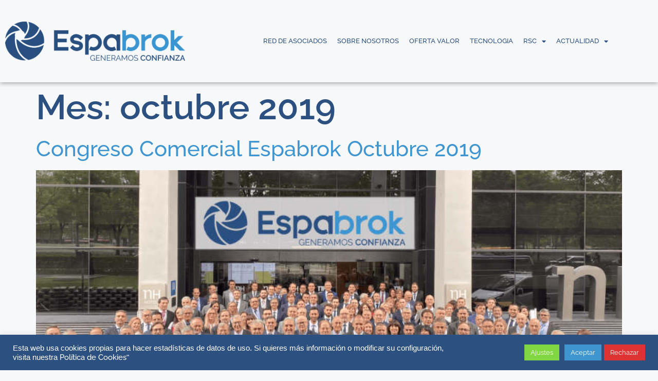

--- FILE ---
content_type: text/html; charset=UTF-8
request_url: https://espabrok.es/2019/10/
body_size: 17495
content:
<!doctype html>
<html lang="es">
<head>
	<meta charset="UTF-8">
	<meta name="viewport" content="width=device-width, initial-scale=1">
	<link rel="profile" href="https://gmpg.org/xfn/11">
	<meta name='robots' content='noindex, follow' />
	<style>img:is([sizes="auto" i], [sizes^="auto," i]) { contain-intrinsic-size: 3000px 1500px }</style>
	
	<!-- This site is optimized with the Yoast SEO plugin v26.3 - https://yoast.com/wordpress/plugins/seo/ -->
	<title>octubre 2019 - Espabrok</title>
	<meta property="og:locale" content="es_ES" />
	<meta property="og:type" content="website" />
	<meta property="og:title" content="octubre 2019 - Espabrok" />
	<meta property="og:url" content="https://espabrok.es/2019/10/" />
	<meta property="og:site_name" content="Espabrok" />
	<meta name="twitter:card" content="summary_large_image" />
	<script type="application/ld+json" class="yoast-schema-graph">{"@context":"https://schema.org","@graph":[{"@type":"CollectionPage","@id":"https://espabrok.es/2019/10/","url":"https://espabrok.es/2019/10/","name":"octubre 2019 - Espabrok","isPartOf":{"@id":"https://espabrok.es/#website"},"primaryImageOfPage":{"@id":"https://espabrok.es/2019/10/#primaryimage"},"image":{"@id":"https://espabrok.es/2019/10/#primaryimage"},"thumbnailUrl":"https://espabrok.es/wp-content/uploads/2019/10/Espabrok-OCtubre-2019_red.jpg","breadcrumb":{"@id":"https://espabrok.es/2019/10/#breadcrumb"},"inLanguage":"es"},{"@type":"ImageObject","inLanguage":"es","@id":"https://espabrok.es/2019/10/#primaryimage","url":"https://espabrok.es/wp-content/uploads/2019/10/Espabrok-OCtubre-2019_red.jpg","contentUrl":"https://espabrok.es/wp-content/uploads/2019/10/Espabrok-OCtubre-2019_red.jpg","width":800,"height":485},{"@type":"BreadcrumbList","@id":"https://espabrok.es/2019/10/#breadcrumb","itemListElement":[{"@type":"ListItem","position":1,"name":"Portada","item":"https://espabrok.es/"},{"@type":"ListItem","position":2,"name":"Archivo de octubre 2019"}]},{"@type":"WebSite","@id":"https://espabrok.es/#website","url":"https://espabrok.es/","name":"Espabrok","description":"Asociación de Corredores de seguros en toda España","publisher":{"@id":"https://espabrok.es/#organization"},"potentialAction":[{"@type":"SearchAction","target":{"@type":"EntryPoint","urlTemplate":"https://espabrok.es/?s={search_term_string}"},"query-input":{"@type":"PropertyValueSpecification","valueRequired":true,"valueName":"search_term_string"}}],"inLanguage":"es"},{"@type":"Organization","@id":"https://espabrok.es/#organization","name":"Espabrok","url":"https://espabrok.es/","logo":{"@type":"ImageObject","inLanguage":"es","@id":"https://espabrok.es/#/schema/logo/image/","url":"https://espabrok.es/wp-content/uploads/2021/10/logo_Espabrok_final1.png","contentUrl":"https://espabrok.es/wp-content/uploads/2021/10/logo_Espabrok_final1.png","width":2410,"height":528,"caption":"Espabrok"},"image":{"@id":"https://espabrok.es/#/schema/logo/image/"}}]}</script>
	<!-- / Yoast SEO plugin. -->


<link rel="alternate" type="application/rss+xml" title="Espabrok &raquo; Feed" href="https://espabrok.es/feed/" />
<link rel="alternate" type="application/rss+xml" title="Espabrok &raquo; Feed de los comentarios" href="https://espabrok.es/comments/feed/" />
<script>
window._wpemojiSettings = {"baseUrl":"https:\/\/s.w.org\/images\/core\/emoji\/16.0.1\/72x72\/","ext":".png","svgUrl":"https:\/\/s.w.org\/images\/core\/emoji\/16.0.1\/svg\/","svgExt":".svg","source":{"concatemoji":"https:\/\/espabrok.es\/wp-includes\/js\/wp-emoji-release.min.js?ver=62d287ecc41086173e6626db4e79e743"}};
/*! This file is auto-generated */
!function(s,n){var o,i,e;function c(e){try{var t={supportTests:e,timestamp:(new Date).valueOf()};sessionStorage.setItem(o,JSON.stringify(t))}catch(e){}}function p(e,t,n){e.clearRect(0,0,e.canvas.width,e.canvas.height),e.fillText(t,0,0);var t=new Uint32Array(e.getImageData(0,0,e.canvas.width,e.canvas.height).data),a=(e.clearRect(0,0,e.canvas.width,e.canvas.height),e.fillText(n,0,0),new Uint32Array(e.getImageData(0,0,e.canvas.width,e.canvas.height).data));return t.every(function(e,t){return e===a[t]})}function u(e,t){e.clearRect(0,0,e.canvas.width,e.canvas.height),e.fillText(t,0,0);for(var n=e.getImageData(16,16,1,1),a=0;a<n.data.length;a++)if(0!==n.data[a])return!1;return!0}function f(e,t,n,a){switch(t){case"flag":return n(e,"\ud83c\udff3\ufe0f\u200d\u26a7\ufe0f","\ud83c\udff3\ufe0f\u200b\u26a7\ufe0f")?!1:!n(e,"\ud83c\udde8\ud83c\uddf6","\ud83c\udde8\u200b\ud83c\uddf6")&&!n(e,"\ud83c\udff4\udb40\udc67\udb40\udc62\udb40\udc65\udb40\udc6e\udb40\udc67\udb40\udc7f","\ud83c\udff4\u200b\udb40\udc67\u200b\udb40\udc62\u200b\udb40\udc65\u200b\udb40\udc6e\u200b\udb40\udc67\u200b\udb40\udc7f");case"emoji":return!a(e,"\ud83e\udedf")}return!1}function g(e,t,n,a){var r="undefined"!=typeof WorkerGlobalScope&&self instanceof WorkerGlobalScope?new OffscreenCanvas(300,150):s.createElement("canvas"),o=r.getContext("2d",{willReadFrequently:!0}),i=(o.textBaseline="top",o.font="600 32px Arial",{});return e.forEach(function(e){i[e]=t(o,e,n,a)}),i}function t(e){var t=s.createElement("script");t.src=e,t.defer=!0,s.head.appendChild(t)}"undefined"!=typeof Promise&&(o="wpEmojiSettingsSupports",i=["flag","emoji"],n.supports={everything:!0,everythingExceptFlag:!0},e=new Promise(function(e){s.addEventListener("DOMContentLoaded",e,{once:!0})}),new Promise(function(t){var n=function(){try{var e=JSON.parse(sessionStorage.getItem(o));if("object"==typeof e&&"number"==typeof e.timestamp&&(new Date).valueOf()<e.timestamp+604800&&"object"==typeof e.supportTests)return e.supportTests}catch(e){}return null}();if(!n){if("undefined"!=typeof Worker&&"undefined"!=typeof OffscreenCanvas&&"undefined"!=typeof URL&&URL.createObjectURL&&"undefined"!=typeof Blob)try{var e="postMessage("+g.toString()+"("+[JSON.stringify(i),f.toString(),p.toString(),u.toString()].join(",")+"));",a=new Blob([e],{type:"text/javascript"}),r=new Worker(URL.createObjectURL(a),{name:"wpTestEmojiSupports"});return void(r.onmessage=function(e){c(n=e.data),r.terminate(),t(n)})}catch(e){}c(n=g(i,f,p,u))}t(n)}).then(function(e){for(var t in e)n.supports[t]=e[t],n.supports.everything=n.supports.everything&&n.supports[t],"flag"!==t&&(n.supports.everythingExceptFlag=n.supports.everythingExceptFlag&&n.supports[t]);n.supports.everythingExceptFlag=n.supports.everythingExceptFlag&&!n.supports.flag,n.DOMReady=!1,n.readyCallback=function(){n.DOMReady=!0}}).then(function(){return e}).then(function(){var e;n.supports.everything||(n.readyCallback(),(e=n.source||{}).concatemoji?t(e.concatemoji):e.wpemoji&&e.twemoji&&(t(e.twemoji),t(e.wpemoji)))}))}((window,document),window._wpemojiSettings);
</script>
<style id='wp-emoji-styles-inline-css'>

	img.wp-smiley, img.emoji {
		display: inline !important;
		border: none !important;
		box-shadow: none !important;
		height: 1em !important;
		width: 1em !important;
		margin: 0 0.07em !important;
		vertical-align: -0.1em !important;
		background: none !important;
		padding: 0 !important;
	}
</style>
<link rel='stylesheet' id='jet-engine-frontend-css' href='https://espabrok.es/wp-content/plugins/jet-engine/assets/css/frontend.css?ver=3.7.4' media='all' />
<style id='global-styles-inline-css'>
:root{--wp--preset--aspect-ratio--square: 1;--wp--preset--aspect-ratio--4-3: 4/3;--wp--preset--aspect-ratio--3-4: 3/4;--wp--preset--aspect-ratio--3-2: 3/2;--wp--preset--aspect-ratio--2-3: 2/3;--wp--preset--aspect-ratio--16-9: 16/9;--wp--preset--aspect-ratio--9-16: 9/16;--wp--preset--color--black: #000000;--wp--preset--color--cyan-bluish-gray: #abb8c3;--wp--preset--color--white: #ffffff;--wp--preset--color--pale-pink: #f78da7;--wp--preset--color--vivid-red: #cf2e2e;--wp--preset--color--luminous-vivid-orange: #ff6900;--wp--preset--color--luminous-vivid-amber: #fcb900;--wp--preset--color--light-green-cyan: #7bdcb5;--wp--preset--color--vivid-green-cyan: #00d084;--wp--preset--color--pale-cyan-blue: #8ed1fc;--wp--preset--color--vivid-cyan-blue: #0693e3;--wp--preset--color--vivid-purple: #9b51e0;--wp--preset--gradient--vivid-cyan-blue-to-vivid-purple: linear-gradient(135deg,rgba(6,147,227,1) 0%,rgb(155,81,224) 100%);--wp--preset--gradient--light-green-cyan-to-vivid-green-cyan: linear-gradient(135deg,rgb(122,220,180) 0%,rgb(0,208,130) 100%);--wp--preset--gradient--luminous-vivid-amber-to-luminous-vivid-orange: linear-gradient(135deg,rgba(252,185,0,1) 0%,rgba(255,105,0,1) 100%);--wp--preset--gradient--luminous-vivid-orange-to-vivid-red: linear-gradient(135deg,rgba(255,105,0,1) 0%,rgb(207,46,46) 100%);--wp--preset--gradient--very-light-gray-to-cyan-bluish-gray: linear-gradient(135deg,rgb(238,238,238) 0%,rgb(169,184,195) 100%);--wp--preset--gradient--cool-to-warm-spectrum: linear-gradient(135deg,rgb(74,234,220) 0%,rgb(151,120,209) 20%,rgb(207,42,186) 40%,rgb(238,44,130) 60%,rgb(251,105,98) 80%,rgb(254,248,76) 100%);--wp--preset--gradient--blush-light-purple: linear-gradient(135deg,rgb(255,206,236) 0%,rgb(152,150,240) 100%);--wp--preset--gradient--blush-bordeaux: linear-gradient(135deg,rgb(254,205,165) 0%,rgb(254,45,45) 50%,rgb(107,0,62) 100%);--wp--preset--gradient--luminous-dusk: linear-gradient(135deg,rgb(255,203,112) 0%,rgb(199,81,192) 50%,rgb(65,88,208) 100%);--wp--preset--gradient--pale-ocean: linear-gradient(135deg,rgb(255,245,203) 0%,rgb(182,227,212) 50%,rgb(51,167,181) 100%);--wp--preset--gradient--electric-grass: linear-gradient(135deg,rgb(202,248,128) 0%,rgb(113,206,126) 100%);--wp--preset--gradient--midnight: linear-gradient(135deg,rgb(2,3,129) 0%,rgb(40,116,252) 100%);--wp--preset--font-size--small: 13px;--wp--preset--font-size--medium: 20px;--wp--preset--font-size--large: 36px;--wp--preset--font-size--x-large: 42px;--wp--preset--spacing--20: 0.44rem;--wp--preset--spacing--30: 0.67rem;--wp--preset--spacing--40: 1rem;--wp--preset--spacing--50: 1.5rem;--wp--preset--spacing--60: 2.25rem;--wp--preset--spacing--70: 3.38rem;--wp--preset--spacing--80: 5.06rem;--wp--preset--shadow--natural: 6px 6px 9px rgba(0, 0, 0, 0.2);--wp--preset--shadow--deep: 12px 12px 50px rgba(0, 0, 0, 0.4);--wp--preset--shadow--sharp: 6px 6px 0px rgba(0, 0, 0, 0.2);--wp--preset--shadow--outlined: 6px 6px 0px -3px rgba(255, 255, 255, 1), 6px 6px rgba(0, 0, 0, 1);--wp--preset--shadow--crisp: 6px 6px 0px rgba(0, 0, 0, 1);}:root { --wp--style--global--content-size: 800px;--wp--style--global--wide-size: 1200px; }:where(body) { margin: 0; }.wp-site-blocks > .alignleft { float: left; margin-right: 2em; }.wp-site-blocks > .alignright { float: right; margin-left: 2em; }.wp-site-blocks > .aligncenter { justify-content: center; margin-left: auto; margin-right: auto; }:where(.wp-site-blocks) > * { margin-block-start: 24px; margin-block-end: 0; }:where(.wp-site-blocks) > :first-child { margin-block-start: 0; }:where(.wp-site-blocks) > :last-child { margin-block-end: 0; }:root { --wp--style--block-gap: 24px; }:root :where(.is-layout-flow) > :first-child{margin-block-start: 0;}:root :where(.is-layout-flow) > :last-child{margin-block-end: 0;}:root :where(.is-layout-flow) > *{margin-block-start: 24px;margin-block-end: 0;}:root :where(.is-layout-constrained) > :first-child{margin-block-start: 0;}:root :where(.is-layout-constrained) > :last-child{margin-block-end: 0;}:root :where(.is-layout-constrained) > *{margin-block-start: 24px;margin-block-end: 0;}:root :where(.is-layout-flex){gap: 24px;}:root :where(.is-layout-grid){gap: 24px;}.is-layout-flow > .alignleft{float: left;margin-inline-start: 0;margin-inline-end: 2em;}.is-layout-flow > .alignright{float: right;margin-inline-start: 2em;margin-inline-end: 0;}.is-layout-flow > .aligncenter{margin-left: auto !important;margin-right: auto !important;}.is-layout-constrained > .alignleft{float: left;margin-inline-start: 0;margin-inline-end: 2em;}.is-layout-constrained > .alignright{float: right;margin-inline-start: 2em;margin-inline-end: 0;}.is-layout-constrained > .aligncenter{margin-left: auto !important;margin-right: auto !important;}.is-layout-constrained > :where(:not(.alignleft):not(.alignright):not(.alignfull)){max-width: var(--wp--style--global--content-size);margin-left: auto !important;margin-right: auto !important;}.is-layout-constrained > .alignwide{max-width: var(--wp--style--global--wide-size);}body .is-layout-flex{display: flex;}.is-layout-flex{flex-wrap: wrap;align-items: center;}.is-layout-flex > :is(*, div){margin: 0;}body .is-layout-grid{display: grid;}.is-layout-grid > :is(*, div){margin: 0;}body{padding-top: 0px;padding-right: 0px;padding-bottom: 0px;padding-left: 0px;}a:where(:not(.wp-element-button)){text-decoration: underline;}:root :where(.wp-element-button, .wp-block-button__link){background-color: #32373c;border-width: 0;color: #fff;font-family: inherit;font-size: inherit;line-height: inherit;padding: calc(0.667em + 2px) calc(1.333em + 2px);text-decoration: none;}.has-black-color{color: var(--wp--preset--color--black) !important;}.has-cyan-bluish-gray-color{color: var(--wp--preset--color--cyan-bluish-gray) !important;}.has-white-color{color: var(--wp--preset--color--white) !important;}.has-pale-pink-color{color: var(--wp--preset--color--pale-pink) !important;}.has-vivid-red-color{color: var(--wp--preset--color--vivid-red) !important;}.has-luminous-vivid-orange-color{color: var(--wp--preset--color--luminous-vivid-orange) !important;}.has-luminous-vivid-amber-color{color: var(--wp--preset--color--luminous-vivid-amber) !important;}.has-light-green-cyan-color{color: var(--wp--preset--color--light-green-cyan) !important;}.has-vivid-green-cyan-color{color: var(--wp--preset--color--vivid-green-cyan) !important;}.has-pale-cyan-blue-color{color: var(--wp--preset--color--pale-cyan-blue) !important;}.has-vivid-cyan-blue-color{color: var(--wp--preset--color--vivid-cyan-blue) !important;}.has-vivid-purple-color{color: var(--wp--preset--color--vivid-purple) !important;}.has-black-background-color{background-color: var(--wp--preset--color--black) !important;}.has-cyan-bluish-gray-background-color{background-color: var(--wp--preset--color--cyan-bluish-gray) !important;}.has-white-background-color{background-color: var(--wp--preset--color--white) !important;}.has-pale-pink-background-color{background-color: var(--wp--preset--color--pale-pink) !important;}.has-vivid-red-background-color{background-color: var(--wp--preset--color--vivid-red) !important;}.has-luminous-vivid-orange-background-color{background-color: var(--wp--preset--color--luminous-vivid-orange) !important;}.has-luminous-vivid-amber-background-color{background-color: var(--wp--preset--color--luminous-vivid-amber) !important;}.has-light-green-cyan-background-color{background-color: var(--wp--preset--color--light-green-cyan) !important;}.has-vivid-green-cyan-background-color{background-color: var(--wp--preset--color--vivid-green-cyan) !important;}.has-pale-cyan-blue-background-color{background-color: var(--wp--preset--color--pale-cyan-blue) !important;}.has-vivid-cyan-blue-background-color{background-color: var(--wp--preset--color--vivid-cyan-blue) !important;}.has-vivid-purple-background-color{background-color: var(--wp--preset--color--vivid-purple) !important;}.has-black-border-color{border-color: var(--wp--preset--color--black) !important;}.has-cyan-bluish-gray-border-color{border-color: var(--wp--preset--color--cyan-bluish-gray) !important;}.has-white-border-color{border-color: var(--wp--preset--color--white) !important;}.has-pale-pink-border-color{border-color: var(--wp--preset--color--pale-pink) !important;}.has-vivid-red-border-color{border-color: var(--wp--preset--color--vivid-red) !important;}.has-luminous-vivid-orange-border-color{border-color: var(--wp--preset--color--luminous-vivid-orange) !important;}.has-luminous-vivid-amber-border-color{border-color: var(--wp--preset--color--luminous-vivid-amber) !important;}.has-light-green-cyan-border-color{border-color: var(--wp--preset--color--light-green-cyan) !important;}.has-vivid-green-cyan-border-color{border-color: var(--wp--preset--color--vivid-green-cyan) !important;}.has-pale-cyan-blue-border-color{border-color: var(--wp--preset--color--pale-cyan-blue) !important;}.has-vivid-cyan-blue-border-color{border-color: var(--wp--preset--color--vivid-cyan-blue) !important;}.has-vivid-purple-border-color{border-color: var(--wp--preset--color--vivid-purple) !important;}.has-vivid-cyan-blue-to-vivid-purple-gradient-background{background: var(--wp--preset--gradient--vivid-cyan-blue-to-vivid-purple) !important;}.has-light-green-cyan-to-vivid-green-cyan-gradient-background{background: var(--wp--preset--gradient--light-green-cyan-to-vivid-green-cyan) !important;}.has-luminous-vivid-amber-to-luminous-vivid-orange-gradient-background{background: var(--wp--preset--gradient--luminous-vivid-amber-to-luminous-vivid-orange) !important;}.has-luminous-vivid-orange-to-vivid-red-gradient-background{background: var(--wp--preset--gradient--luminous-vivid-orange-to-vivid-red) !important;}.has-very-light-gray-to-cyan-bluish-gray-gradient-background{background: var(--wp--preset--gradient--very-light-gray-to-cyan-bluish-gray) !important;}.has-cool-to-warm-spectrum-gradient-background{background: var(--wp--preset--gradient--cool-to-warm-spectrum) !important;}.has-blush-light-purple-gradient-background{background: var(--wp--preset--gradient--blush-light-purple) !important;}.has-blush-bordeaux-gradient-background{background: var(--wp--preset--gradient--blush-bordeaux) !important;}.has-luminous-dusk-gradient-background{background: var(--wp--preset--gradient--luminous-dusk) !important;}.has-pale-ocean-gradient-background{background: var(--wp--preset--gradient--pale-ocean) !important;}.has-electric-grass-gradient-background{background: var(--wp--preset--gradient--electric-grass) !important;}.has-midnight-gradient-background{background: var(--wp--preset--gradient--midnight) !important;}.has-small-font-size{font-size: var(--wp--preset--font-size--small) !important;}.has-medium-font-size{font-size: var(--wp--preset--font-size--medium) !important;}.has-large-font-size{font-size: var(--wp--preset--font-size--large) !important;}.has-x-large-font-size{font-size: var(--wp--preset--font-size--x-large) !important;}
:root :where(.wp-block-pullquote){font-size: 1.5em;line-height: 1.6;}
</style>
<link rel='stylesheet' id='cookie-law-info-css' href='https://espabrok.es/wp-content/plugins/cookie-law-info/legacy/public/css/cookie-law-info-public.css?ver=3.3.6' media='all' />
<link rel='stylesheet' id='cookie-law-info-gdpr-css' href='https://espabrok.es/wp-content/plugins/cookie-law-info/legacy/public/css/cookie-law-info-gdpr.css?ver=3.3.6' media='all' />
<link rel='stylesheet' id='hello-elementor-css' href='https://espabrok.es/wp-content/themes/hello-elementor/assets/css/reset.css?ver=3.4.5' media='all' />
<link rel='stylesheet' id='hello-elementor-theme-style-css' href='https://espabrok.es/wp-content/themes/hello-elementor/assets/css/theme.css?ver=3.4.5' media='all' />
<link rel='stylesheet' id='hello-elementor-header-footer-css' href='https://espabrok.es/wp-content/themes/hello-elementor/assets/css/header-footer.css?ver=3.4.5' media='all' />
<link rel='stylesheet' id='elementor-frontend-css' href='https://espabrok.es/wp-content/plugins/elementor/assets/css/frontend.min.css?ver=3.33.0' media='all' />
<style id='elementor-frontend-inline-css'>
.elementor-kit-6{--e-global-color-primary:#2C5080;--e-global-color-secondary:#3E95D0;--e-global-color-text:#7A7A7A;--e-global-color-accent:#805C2C;--e-global-color-0d5a543:#E7EBF0;--e-global-color-ce42a36:#000000;--e-global-color-df7dd4b:#1E120D;--e-global-color-3d57b4d:#AADAFF;--e-global-color-5ca8ebb:#805C2C;--e-global-color-9107e7d:#F19F30;--e-global-color-19803ee:#FFFFFF;--e-global-typography-primary-font-family:"Raleway";--e-global-typography-primary-font-weight:500;--e-global-typography-secondary-font-family:"Montserrat";--e-global-typography-secondary-font-weight:400;--e-global-typography-text-font-family:"Raleway";--e-global-typography-text-font-weight:400;--e-global-typography-accent-font-family:"Raleway";--e-global-typography-accent-font-weight:500;--e-global-typography-a9bfcd3-font-family:"Raleway";--e-global-typography-a9bfcd3-font-size:68px;--e-global-typography-a9bfcd3-font-weight:600;--e-global-typography-a048866-font-size:42px;--e-global-typography-1e6194e-font-size:26px;--e-global-typography-1e6194e-font-weight:600;--e-global-typography-f09f050-font-family:"Raleway";--e-global-typography-f09f050-font-size:16px;--e-global-typography-f09f050-font-weight:500;--e-global-typography-f09f050-line-height:1.6em;--e-global-typography-367e1ac-font-family:"Raleway";--e-global-typography-367e1ac-font-size:68px;--e-global-typography-367e1ac-font-weight:500;--e-global-typography-367e1ac-line-height:1.7em;--e-global-typography-849b511-font-size:20px;--e-global-typography-849b511-font-weight:500;--e-global-typography-849b511-line-height:1.5em;--e-global-typography-bfcb240-font-size:20px;--e-global-typography-bfcb240-font-weight:500;--e-global-typography-bfcb240-text-transform:uppercase;--e-global-typography-bfcb240-line-height:2.2em;--e-global-typography-884515c-font-size:20px;--e-global-typography-884515c-font-weight:500;--e-global-typography-884515c-text-transform:none;--e-global-typography-884515c-line-height:2.2em;--e-global-typography-a377292-font-family:"Raleway";--e-global-typography-a377292-font-size:36px;--e-global-typography-a377292-font-weight:600;--e-global-typography-a377292-line-height:1.8em;--e-global-typography-0abc1dc-font-family:"Raleway";--e-global-typography-0abc1dc-font-size:16px;--e-global-typography-0abc1dc-font-weight:600;background-color:#F7F8F9;color:var( --e-global-color-text );font-family:"Raleway", Sans-serif;font-size:16px;font-weight:500;}.elementor-kit-6 e-page-transition{background-color:#FFBC7D;}.elementor-kit-6 a{color:var( --e-global-color-secondary );font-family:var( --e-global-typography-primary-font-family ), Sans-serif;font-weight:var( --e-global-typography-primary-font-weight );}.elementor-kit-6 h1{color:var( --e-global-color-primary );font-family:var( --e-global-typography-a9bfcd3-font-family ), Sans-serif;font-size:var( --e-global-typography-a9bfcd3-font-size );font-weight:var( --e-global-typography-a9bfcd3-font-weight );}.elementor-kit-6 h2{color:var( --e-global-color-primary );font-size:var( --e-global-typography-a048866-font-size );}.elementor-kit-6 h3{color:var( --e-global-color-primary );font-size:var( --e-global-typography-1e6194e-font-size );font-weight:var( --e-global-typography-1e6194e-font-weight );}.elementor-kit-6 h4{color:var( --e-global-color-primary );}.elementor-kit-6 h5{color:var( --e-global-color-primary );font-weight:700;}.elementor-section.elementor-section-boxed > .elementor-container{max-width:1140px;}.e-con{--container-max-width:1140px;}.elementor-widget:not(:last-child){margin-block-end:20px;}.elementor-element{--widgets-spacing:20px 20px;--widgets-spacing-row:20px;--widgets-spacing-column:20px;}{}h1.entry-title{display:var(--page-title-display);}@media(max-width:1024px){.elementor-kit-6 h1{font-size:var( --e-global-typography-a9bfcd3-font-size );}.elementor-kit-6 h2{font-size:var( --e-global-typography-a048866-font-size );}.elementor-kit-6 h3{font-size:var( --e-global-typography-1e6194e-font-size );}.elementor-section.elementor-section-boxed > .elementor-container{max-width:1024px;}.e-con{--container-max-width:1024px;}}@media(max-width:767px){.elementor-kit-6 h1{font-size:var( --e-global-typography-a9bfcd3-font-size );}.elementor-kit-6 h2{font-size:var( --e-global-typography-a048866-font-size );}.elementor-kit-6 h3{font-size:var( --e-global-typography-1e6194e-font-size );}.elementor-section.elementor-section-boxed > .elementor-container{max-width:767px;}.e-con{--container-max-width:767px;}}
.elementor-642 .elementor-element.elementor-element-515e7f8 .elementor-repeater-item-ee7d7cf.jet-parallax-section__layout .jet-parallax-section__image{background-size:auto;}.elementor-bc-flex-widget .elementor-642 .elementor-element.elementor-element-03f8186.elementor-column .elementor-widget-wrap{align-items:center;}.elementor-642 .elementor-element.elementor-element-03f8186.elementor-column.elementor-element[data-element_type="column"] > .elementor-widget-wrap.elementor-element-populated{align-content:center;align-items:center;}.elementor-642 .elementor-element.elementor-element-03f8186.elementor-column > .elementor-widget-wrap{justify-content:space-between;}.elementor-642 .elementor-element.elementor-element-1a4fd4a{width:auto;max-width:auto;}.elementor-642 .elementor-element.elementor-element-1a4fd4a img{width:350px;}.elementor-bc-flex-widget .elementor-642 .elementor-element.elementor-element-ea406c2.elementor-column .elementor-widget-wrap{align-items:center;}.elementor-642 .elementor-element.elementor-element-ea406c2.elementor-column.elementor-element[data-element_type="column"] > .elementor-widget-wrap.elementor-element-populated{align-content:center;align-items:center;}.elementor-642 .elementor-element.elementor-element-ea406c2.elementor-column > .elementor-widget-wrap{justify-content:center;}.elementor-642 .elementor-element.elementor-element-ea406c2 > .elementor-element-populated{margin:0px 0px 0px 0px;--e-column-margin-right:0px;--e-column-margin-left:0px;padding:20px 2px 20px 2px;}.elementor-642 .elementor-element.elementor-element-3817f30{width:auto;max-width:auto;}.elementor-642 .elementor-element.elementor-element-3817f30 .elementor-menu-toggle{margin:0 auto;background-color:#02010100;}.elementor-642 .elementor-element.elementor-element-3817f30 .elementor-nav-menu .elementor-item{font-family:"Raleway", Sans-serif;font-size:13px;font-weight:500;}.elementor-642 .elementor-element.elementor-element-3817f30 .elementor-nav-menu--main .elementor-item{color:var( --e-global-color-primary );fill:var( --e-global-color-primary );padding-left:10px;padding-right:10px;padding-top:0px;padding-bottom:0px;}.elementor-642 .elementor-element.elementor-element-3817f30 .elementor-nav-menu--dropdown a, .elementor-642 .elementor-element.elementor-element-3817f30 .elementor-menu-toggle{color:var( --e-global-color-primary );fill:var( --e-global-color-primary );}.elementor-642 .elementor-element.elementor-element-3817f30 .elementor-nav-menu--dropdown a:hover,
					.elementor-642 .elementor-element.elementor-element-3817f30 .elementor-nav-menu--dropdown a:focus,
					.elementor-642 .elementor-element.elementor-element-3817f30 .elementor-nav-menu--dropdown a.elementor-item-active,
					.elementor-642 .elementor-element.elementor-element-3817f30 .elementor-nav-menu--dropdown a.highlighted,
					.elementor-642 .elementor-element.elementor-element-3817f30 .elementor-menu-toggle:hover,
					.elementor-642 .elementor-element.elementor-element-3817f30 .elementor-menu-toggle:focus{color:var( --e-global-color-0d5a543 );}.elementor-642 .elementor-element.elementor-element-3817f30 .elementor-nav-menu--dropdown a:hover,
					.elementor-642 .elementor-element.elementor-element-3817f30 .elementor-nav-menu--dropdown a:focus,
					.elementor-642 .elementor-element.elementor-element-3817f30 .elementor-nav-menu--dropdown a.elementor-item-active,
					.elementor-642 .elementor-element.elementor-element-3817f30 .elementor-nav-menu--dropdown a.highlighted{background-color:var( --e-global-color-primary );}.elementor-642 .elementor-element.elementor-element-3817f30 .elementor-nav-menu--dropdown a.elementor-item-active{color:var( --e-global-color-0d5a543 );background-color:var( --e-global-color-secondary );}.elementor-642 .elementor-element.elementor-element-3817f30 div.elementor-menu-toggle{color:var( --e-global-color-primary );}.elementor-642 .elementor-element.elementor-element-3817f30 div.elementor-menu-toggle svg{fill:var( --e-global-color-primary );}.elementor-642 .elementor-element.elementor-element-515e7f8 > .elementor-container{max-width:1300px;min-height:100px;}.elementor-642 .elementor-element.elementor-element-515e7f8{box-shadow:0px 0px 10px 0px rgba(0,0,0,0.5);padding:30px 0px 30px 0px;}.elementor-theme-builder-content-area{height:400px;}.elementor-location-header:before, .elementor-location-footer:before{content:"";display:table;clear:both;}@media(max-width:1024px){.elementor-642 .elementor-element.elementor-element-03f8186 > .elementor-element-populated{margin:0px 0px 0px 150px;--e-column-margin-right:0px;--e-column-margin-left:150px;padding:7px 0px 7px 0px;}.elementor-642 .elementor-element.elementor-element-1a4fd4a{text-align:left;}.elementor-642 .elementor-element.elementor-element-1a4fd4a img{width:83%;}.elementor-642 .elementor-element.elementor-element-ea406c2 > .elementor-element-populated{margin:0px 0px 0px 0px;--e-column-margin-right:0px;--e-column-margin-left:0px;padding:7px 0px 7px 0px;}.elementor-642 .elementor-element.elementor-element-3817f30{align-self:center;--nav-menu-icon-size:25px;}.elementor-642 .elementor-element.elementor-element-3817f30 .elementor-nav-menu--main .elementor-item{padding-left:4px;padding-right:4px;}.elementor-642 .elementor-element.elementor-element-3817f30 .elementor-nav-menu--dropdown a{padding-left:44px;padding-right:44px;padding-top:11px;padding-bottom:11px;}.elementor-642 .elementor-element.elementor-element-3817f30 .elementor-nav-menu--main > .elementor-nav-menu > li > .elementor-nav-menu--dropdown, .elementor-642 .elementor-element.elementor-element-3817f30 .elementor-nav-menu__container.elementor-nav-menu--dropdown{margin-top:0px !important;}.elementor-642 .elementor-element.elementor-element-3817f30 .elementor-menu-toggle{border-width:0px;}.elementor-642 .elementor-element.elementor-element-515e7f8 > .elementor-container{max-width:1280px;min-height:100px;}.elementor-642 .elementor-element.elementor-element-515e7f8{margin-top:0px;margin-bottom:0px;padding:10px 0px 10px 0px;}}@media(min-width:768px){.elementor-642 .elementor-element.elementor-element-03f8186{width:32.453%;}.elementor-642 .elementor-element.elementor-element-ea406c2{width:67.547%;}}@media(max-width:1024px) and (min-width:768px){.elementor-642 .elementor-element.elementor-element-03f8186{width:70%;}.elementor-642 .elementor-element.elementor-element-ea406c2{width:30%;}}@media(max-width:767px){.elementor-642 .elementor-element.elementor-element-03f8186{width:71%;}.elementor-642 .elementor-element.elementor-element-03f8186 > .elementor-element-populated{margin:0px 0px 0px 0px;--e-column-margin-right:0px;--e-column-margin-left:0px;padding:0px 015px 0px 015px;}.elementor-642 .elementor-element.elementor-element-1a4fd4a img{width:96%;}.elementor-642 .elementor-element.elementor-element-ea406c2{width:27%;}.elementor-642 .elementor-element.elementor-element-ea406c2 > .elementor-element-populated{margin:0px 0px 0px 0px;--e-column-margin-right:0px;--e-column-margin-left:0px;padding:0px 0px 0px 0px;}.elementor-642 .elementor-element.elementor-element-3817f30 > .elementor-widget-container{padding:0px 0px 0px 0px;}.elementor-642 .elementor-element.elementor-element-3817f30 .elementor-nav-menu .elementor-item{font-size:1px;line-height:0.1em;}.elementor-642 .elementor-element.elementor-element-3817f30 .elementor-nav-menu--main .elementor-item{padding-left:1px;padding-right:1px;padding-top:0px;padding-bottom:0px;}.elementor-642 .elementor-element.elementor-element-3817f30{--e-nav-menu-horizontal-menu-item-margin:calc( 0px / 2 );--nav-menu-icon-size:27px;}.elementor-642 .elementor-element.elementor-element-3817f30 .elementor-nav-menu--main:not(.elementor-nav-menu--layout-horizontal) .elementor-nav-menu > li:not(:last-child){margin-bottom:0px;}.elementor-642 .elementor-element.elementor-element-3817f30 .elementor-nav-menu--dropdown .elementor-item, .elementor-642 .elementor-element.elementor-element-3817f30 .elementor-nav-menu--dropdown  .elementor-sub-item{font-size:12px;}.elementor-642 .elementor-element.elementor-element-3817f30 .elementor-nav-menu--dropdown a{padding-left:22px;padding-right:22px;padding-top:14px;padding-bottom:14px;}.elementor-642 .elementor-element.elementor-element-3817f30 .elementor-nav-menu--main > .elementor-nav-menu > li > .elementor-nav-menu--dropdown, .elementor-642 .elementor-element.elementor-element-3817f30 .elementor-nav-menu__container.elementor-nav-menu--dropdown{margin-top:33px !important;}.elementor-642 .elementor-element.elementor-element-3817f30 .elementor-menu-toggle{border-width:0px;}.elementor-642 .elementor-element.elementor-element-515e7f8{padding:0px 0px 0px 0px;}}
.elementor-4181 .elementor-element.elementor-element-2e804e8 .elementor-repeater-item-225e851.jet-parallax-section__layout .jet-parallax-section__image{background-size:auto;}.elementor-4181 .elementor-element.elementor-element-3580a11 .elementor-repeater-item-bfebbba.jet-parallax-section__layout .jet-parallax-section__image{background-size:auto;}.elementor-4181 .elementor-element.elementor-element-e35ceff img{width:100%;}.elementor-bc-flex-widget .elementor-4181 .elementor-element.elementor-element-39b5d2f.elementor-column .elementor-widget-wrap{align-items:center;}.elementor-4181 .elementor-element.elementor-element-39b5d2f.elementor-column.elementor-element[data-element_type="column"] > .elementor-widget-wrap.elementor-element-populated{align-content:center;align-items:center;}.elementor-4181 .elementor-element.elementor-element-18aac36 .elementor-nav-menu .elementor-item{font-size:12px;}.elementor-4181 .elementor-element.elementor-element-18aac36 .elementor-nav-menu--main .elementor-item{color:var( --e-global-color-0d5a543 );fill:var( --e-global-color-0d5a543 );}.elementor-4181 .elementor-element.elementor-element-3580a11 > .elementor-container{max-width:1400px;}.elementor-4181 .elementor-element.elementor-element-2e804e8:not(.elementor-motion-effects-element-type-background), .elementor-4181 .elementor-element.elementor-element-2e804e8 > .elementor-motion-effects-container > .elementor-motion-effects-layer{background-color:var( --e-global-color-df7dd4b );}.elementor-4181 .elementor-element.elementor-element-2e804e8 > .elementor-container{max-width:1404px;}.elementor-4181 .elementor-element.elementor-element-2e804e8{transition:background 0.3s, border 0.3s, border-radius 0.3s, box-shadow 0.3s;margin-top:0px;margin-bottom:0px;padding:0px 0px 0px 0px;}.elementor-4181 .elementor-element.elementor-element-2e804e8 > .elementor-background-overlay{transition:background 0.3s, border-radius 0.3s, opacity 0.3s;}.elementor-4181 .elementor-element.elementor-element-f8d3bcf .elementor-repeater-item-5a6a29b.jet-parallax-section__layout .jet-parallax-section__image{background-size:auto;}.elementor-4181 .elementor-element.elementor-element-9512d3e{text-align:center;font-size:13px;color:var( --e-global-color-0d5a543 );}.elementor-4181 .elementor-element.elementor-element-f8d3bcf:not(.elementor-motion-effects-element-type-background), .elementor-4181 .elementor-element.elementor-element-f8d3bcf > .elementor-motion-effects-container > .elementor-motion-effects-layer{background-color:var( --e-global-color-text );}.elementor-4181 .elementor-element.elementor-element-f8d3bcf{transition:background 0.3s, border 0.3s, border-radius 0.3s, box-shadow 0.3s;padding:4px 0px 5px 0px;}.elementor-4181 .elementor-element.elementor-element-f8d3bcf > .elementor-background-overlay{transition:background 0.3s, border-radius 0.3s, opacity 0.3s;}.elementor-theme-builder-content-area{height:400px;}.elementor-location-header:before, .elementor-location-footer:before{content:"";display:table;clear:both;}@media(min-width:768px){.elementor-4181 .elementor-element.elementor-element-67325df{width:22.341%;}.elementor-4181 .elementor-element.elementor-element-39b5d2f{width:77.659%;}}@media(max-width:1024px) and (min-width:768px){.elementor-4181 .elementor-element.elementor-element-67325df{width:100%;}.elementor-4181 .elementor-element.elementor-element-39b5d2f{width:100%;}.elementor-4181 .elementor-element.elementor-element-42a6eff{width:100%;}}@media(max-width:1024px){.elementor-4181 .elementor-element.elementor-element-e35ceff img{width:26%;}.elementor-4181 .elementor-element.elementor-element-18aac36 .elementor-nav-menu .elementor-item{font-size:8px;}.elementor-4181 .elementor-element.elementor-element-3580a11 > .elementor-container{max-width:1366px;}.elementor-bc-flex-widget .elementor-4181 .elementor-element.elementor-element-42a6eff.elementor-column .elementor-widget-wrap{align-items:center;}.elementor-4181 .elementor-element.elementor-element-42a6eff.elementor-column.elementor-element[data-element_type="column"] > .elementor-widget-wrap.elementor-element-populated{align-content:center;align-items:center;}.elementor-4181 .elementor-element.elementor-element-9512d3e > .elementor-widget-container{margin:0px 0px 0px 0px;padding:0px 0px 0px 0px;}.elementor-4181 .elementor-element.elementor-element-9512d3e{text-align:left;}.elementor-4181 .elementor-element.elementor-element-f8d3bcf > .elementor-container{max-width:693px;}.elementor-4181 .elementor-element.elementor-element-f8d3bcf{margin-top:0px;margin-bottom:0px;padding:10px 10px 10px 10px;}}@media(max-width:767px){.elementor-4181 .elementor-element.elementor-element-e35ceff img{width:76%;}.elementor-4181 .elementor-element.elementor-element-18aac36 .elementor-nav-menu--main .elementor-item{padding-left:10px;padding-right:10px;padding-top:15px;padding-bottom:15px;}.elementor-4181 .elementor-element.elementor-element-18aac36{--e-nav-menu-horizontal-menu-item-margin:calc( 2px / 2 );}.elementor-4181 .elementor-element.elementor-element-18aac36 .elementor-nav-menu--main:not(.elementor-nav-menu--layout-horizontal) .elementor-nav-menu > li:not(:last-child){margin-bottom:2px;}.elementor-4181 .elementor-element.elementor-element-9512d3e{font-size:8px;}.elementor-4181 .elementor-element.elementor-element-f8d3bcf{margin-top:0px;margin-bottom:0px;padding:0px 0px 0px 0px;}}
</style>
<link rel='stylesheet' id='widget-image-css' href='https://espabrok.es/wp-content/plugins/elementor/assets/css/widget-image.min.css?ver=3.33.0' media='all' />
<link rel='stylesheet' id='widget-nav-menu-css' href='https://espabrok.es/wp-content/plugins/elementor-pro/assets/css/widget-nav-menu.min.css?ver=3.32.3' media='all' />
<link rel='stylesheet' id='elementor-icons-css' href='https://espabrok.es/wp-content/plugins/elementor/assets/lib/eicons/css/elementor-icons.min.css?ver=5.44.0' media='all' />
<link rel='stylesheet' id='font-awesome-5-all-css' href='https://espabrok.es/wp-content/plugins/elementor/assets/lib/font-awesome/css/all.min.css?ver=3.33.0' media='all' />
<link rel='stylesheet' id='font-awesome-4-shim-css' href='https://espabrok.es/wp-content/plugins/elementor/assets/lib/font-awesome/css/v4-shims.min.css?ver=3.33.0' media='all' />
<link rel='stylesheet' id='jquery-chosen-css' href='https://espabrok.es/wp-content/plugins/jet-search/assets/lib/chosen/chosen.min.css?ver=1.8.7' media='all' />
<link rel='stylesheet' id='jet-search-css' href='https://espabrok.es/wp-content/plugins/jet-search/assets/css/jet-search.css?ver=3.5.13' media='all' />
<link rel='stylesheet' id='elementor-gf-local-raleway-css' href='https://espabrok.es/wp-content/uploads/elementor/google-fonts/css/raleway.css?ver=1742272504' media='all' />
<link rel='stylesheet' id='elementor-gf-local-montserrat-css' href='https://espabrok.es/wp-content/uploads/elementor/google-fonts/css/montserrat.css?ver=1742272508' media='all' />
<link rel='stylesheet' id='elementor-icons-shared-0-css' href='https://espabrok.es/wp-content/plugins/elementor/assets/lib/font-awesome/css/fontawesome.min.css?ver=5.15.3' media='all' />
<link rel='stylesheet' id='elementor-icons-fa-solid-css' href='https://espabrok.es/wp-content/plugins/elementor/assets/lib/font-awesome/css/solid.min.css?ver=5.15.3' media='all' />
<script src="https://espabrok.es/wp-includes/js/jquery/jquery.min.js?ver=3.7.1" id="jquery-core-js"></script>
<script src="https://espabrok.es/wp-includes/js/jquery/jquery-migrate.min.js?ver=3.4.1" id="jquery-migrate-js"></script>
<script src="https://espabrok.es/wp-includes/js/imagesloaded.min.js?ver=62d287ecc41086173e6626db4e79e743" id="imagesLoaded-js"></script>
<script id="cookie-law-info-js-extra">
var Cli_Data = {"nn_cookie_ids":[],"cookielist":[],"non_necessary_cookies":[],"ccpaEnabled":"","ccpaRegionBased":"","ccpaBarEnabled":"","strictlyEnabled":["necessary","obligatoire"],"ccpaType":"gdpr","js_blocking":"1","custom_integration":"","triggerDomRefresh":"","secure_cookies":""};
var cli_cookiebar_settings = {"animate_speed_hide":"500","animate_speed_show":"500","background":"#2c5080","border":"#b1a6a6c2","border_on":"","button_1_button_colour":"#295081","button_1_button_hover":"#214067","button_1_link_colour":"#fff","button_1_as_button":"1","button_1_new_win":"","button_2_button_colour":"#333","button_2_button_hover":"#292929","button_2_link_colour":"#444","button_2_as_button":"","button_2_hidebar":"","button_3_button_colour":"#dd3333","button_3_button_hover":"#b12929","button_3_link_colour":"#ffffff","button_3_as_button":"1","button_3_new_win":"","button_4_button_colour":"#81d742","button_4_button_hover":"#67ac35","button_4_link_colour":"#ffffff","button_4_as_button":"1","button_7_button_colour":"#3e95d0","button_7_button_hover":"#3277a6","button_7_link_colour":"#fff","button_7_as_button":"1","button_7_new_win":"","font_family":"Arial, Helvetica, sans-serif","header_fix":"","notify_animate_hide":"1","notify_animate_show":"1","notify_div_id":"#cookie-law-info-bar","notify_position_horizontal":"right","notify_position_vertical":"bottom","scroll_close":"","scroll_close_reload":"","accept_close_reload":"","reject_close_reload":"","showagain_tab":"","showagain_background":"#fff","showagain_border":"#000","showagain_div_id":"#cookie-law-info-again","showagain_x_position":"100px","text":"#ffffff","show_once_yn":"","show_once":"10000","logging_on":"","as_popup":"","popup_overlay":"1","bar_heading_text":"","cookie_bar_as":"banner","popup_showagain_position":"bottom-right","widget_position":"left"};
var log_object = {"ajax_url":"https:\/\/espabrok.es\/wp-admin\/admin-ajax.php"};
</script>
<script src="https://espabrok.es/wp-content/plugins/cookie-law-info/legacy/public/js/cookie-law-info-public.js?ver=3.3.6" id="cookie-law-info-js"></script>
<script src="https://espabrok.es/wp-content/plugins/elementor/assets/lib/font-awesome/js/v4-shims.min.js?ver=3.33.0" id="font-awesome-4-shim-js"></script>
<link rel="https://api.w.org/" href="https://espabrok.es/wp-json/" /><link rel="EditURI" type="application/rsd+xml" title="RSD" href="https://espabrok.es/xmlrpc.php?rsd" />

<meta name="generator" content="Elementor 3.33.0; features: additional_custom_breakpoints; settings: css_print_method-internal, google_font-enabled, font_display-auto">
<!-- Google tag (gtag.js) -->
<script async src="https://www.googletagmanager.com/gtag/js?id=G-B16YKMRDJ8"></script>
<script>
  window.dataLayer = window.dataLayer || [];
  function gtag(){dataLayer.push(arguments);}
  gtag('js', new Date());

  gtag('config', 'G-B16YKMRDJ8');
</script>
<meta name="google-site-verification" content="gUGug2V2TTl9VDtAfi97e6FlWhf7LnBhOXER5cZEXDw" />

			<style>
				.e-con.e-parent:nth-of-type(n+4):not(.e-lazyloaded):not(.e-no-lazyload),
				.e-con.e-parent:nth-of-type(n+4):not(.e-lazyloaded):not(.e-no-lazyload) * {
					background-image: none !important;
				}
				@media screen and (max-height: 1024px) {
					.e-con.e-parent:nth-of-type(n+3):not(.e-lazyloaded):not(.e-no-lazyload),
					.e-con.e-parent:nth-of-type(n+3):not(.e-lazyloaded):not(.e-no-lazyload) * {
						background-image: none !important;
					}
				}
				@media screen and (max-height: 640px) {
					.e-con.e-parent:nth-of-type(n+2):not(.e-lazyloaded):not(.e-no-lazyload),
					.e-con.e-parent:nth-of-type(n+2):not(.e-lazyloaded):not(.e-no-lazyload) * {
						background-image: none !important;
					}
				}
			</style>
			<link rel="icon" href="https://espabrok.es/wp-content/uploads/2021/10/cropped-favicon-32x32.png" sizes="32x32" />
<link rel="icon" href="https://espabrok.es/wp-content/uploads/2021/10/cropped-favicon-192x192.png" sizes="192x192" />
<link rel="apple-touch-icon" href="https://espabrok.es/wp-content/uploads/2021/10/cropped-favicon-180x180.png" />
<meta name="msapplication-TileImage" content="https://espabrok.es/wp-content/uploads/2021/10/cropped-favicon-270x270.png" />
</head>
<body class="archive date wp-custom-logo wp-embed-responsive wp-theme-hello-elementor hello-elementor-default elementor-default elementor-kit-6">


<a class="skip-link screen-reader-text" href="#content">Ir al contenido</a>

		<header data-elementor-type="header" data-elementor-id="642" class="elementor elementor-642 elementor-location-header" data-elementor-post-type="elementor_library">
					<section class="elementor-section elementor-top-section elementor-element elementor-element-515e7f8 elementor-section-height-min-height elementor-section-stretched elementor-section-boxed elementor-section-height-default elementor-section-items-middle" data-id="515e7f8" data-element_type="section" data-settings="{&quot;jet_parallax_layout_list&quot;:[{&quot;jet_parallax_layout_image&quot;:{&quot;url&quot;:&quot;&quot;,&quot;id&quot;:&quot;&quot;,&quot;size&quot;:&quot;&quot;},&quot;_id&quot;:&quot;ee7d7cf&quot;,&quot;jet_parallax_layout_image_tablet&quot;:{&quot;url&quot;:&quot;&quot;,&quot;id&quot;:&quot;&quot;,&quot;size&quot;:&quot;&quot;},&quot;jet_parallax_layout_image_mobile&quot;:{&quot;url&quot;:&quot;&quot;,&quot;id&quot;:&quot;&quot;,&quot;size&quot;:&quot;&quot;},&quot;jet_parallax_layout_speed&quot;:{&quot;unit&quot;:&quot;%&quot;,&quot;size&quot;:50,&quot;sizes&quot;:[]},&quot;jet_parallax_layout_type&quot;:&quot;scroll&quot;,&quot;jet_parallax_layout_direction&quot;:&quot;1&quot;,&quot;jet_parallax_layout_fx_direction&quot;:null,&quot;jet_parallax_layout_z_index&quot;:&quot;&quot;,&quot;jet_parallax_layout_bg_x&quot;:50,&quot;jet_parallax_layout_bg_x_tablet&quot;:&quot;&quot;,&quot;jet_parallax_layout_bg_x_mobile&quot;:&quot;&quot;,&quot;jet_parallax_layout_bg_y&quot;:50,&quot;jet_parallax_layout_bg_y_tablet&quot;:&quot;&quot;,&quot;jet_parallax_layout_bg_y_mobile&quot;:&quot;&quot;,&quot;jet_parallax_layout_bg_size&quot;:&quot;auto&quot;,&quot;jet_parallax_layout_bg_size_tablet&quot;:&quot;&quot;,&quot;jet_parallax_layout_bg_size_mobile&quot;:&quot;&quot;,&quot;jet_parallax_layout_animation_prop&quot;:&quot;transform&quot;,&quot;jet_parallax_layout_on&quot;:[&quot;desktop&quot;,&quot;tablet&quot;]}],&quot;stretch_section&quot;:&quot;section-stretched&quot;}">
						<div class="elementor-container elementor-column-gap-default">
					<div class="elementor-column elementor-col-50 elementor-top-column elementor-element elementor-element-03f8186" data-id="03f8186" data-element_type="column">
			<div class="elementor-widget-wrap elementor-element-populated">
						<div class="elementor-element elementor-element-1a4fd4a elementor-widget__width-auto elementor-widget elementor-widget-theme-site-logo elementor-widget-image" data-id="1a4fd4a" data-element_type="widget" data-widget_type="theme-site-logo.default">
				<div class="elementor-widget-container">
											<a href="https://espabrok.es">
			<img fetchpriority="high" width="2410" height="528" src="https://espabrok.es/wp-content/uploads/2021/10/logo_Espabrok_final1.png" class="attachment-full size-full wp-image-6396" alt="" srcset="https://espabrok.es/wp-content/uploads/2021/10/logo_Espabrok_final1.png 2410w, https://espabrok.es/wp-content/uploads/2021/10/logo_Espabrok_final1-300x66.png 300w, https://espabrok.es/wp-content/uploads/2021/10/logo_Espabrok_final1-1024x224.png 1024w, https://espabrok.es/wp-content/uploads/2021/10/logo_Espabrok_final1-768x168.png 768w, https://espabrok.es/wp-content/uploads/2021/10/logo_Espabrok_final1-1536x337.png 1536w, https://espabrok.es/wp-content/uploads/2021/10/logo_Espabrok_final1-2048x449.png 2048w" sizes="(max-width: 2410px) 100vw, 2410px" />				</a>
											</div>
				</div>
					</div>
		</div>
				<div class="elementor-column elementor-col-50 elementor-top-column elementor-element elementor-element-ea406c2" data-id="ea406c2" data-element_type="column">
			<div class="elementor-widget-wrap elementor-element-populated">
						<div class="elementor-element elementor-element-3817f30 elementor-widget__width-auto elementor-nav-menu__align-center elementor-nav-menu--stretch elementor-nav-menu__text-align-center elementor-nav-menu--dropdown-tablet elementor-nav-menu--toggle elementor-nav-menu--burger elementor-widget elementor-widget-nav-menu" data-id="3817f30" data-element_type="widget" data-settings="{&quot;full_width&quot;:&quot;stretch&quot;,&quot;layout&quot;:&quot;horizontal&quot;,&quot;submenu_icon&quot;:{&quot;value&quot;:&quot;&lt;i class=\&quot;fas fa-caret-down\&quot; aria-hidden=\&quot;true\&quot;&gt;&lt;\/i&gt;&quot;,&quot;library&quot;:&quot;fa-solid&quot;},&quot;toggle&quot;:&quot;burger&quot;}" data-widget_type="nav-menu.default">
				<div class="elementor-widget-container">
								<nav aria-label="Menú" class="elementor-nav-menu--main elementor-nav-menu__container elementor-nav-menu--layout-horizontal e--pointer-none">
				<ul id="menu-1-3817f30" class="elementor-nav-menu"><li class="menu-item menu-item-type-post_type menu-item-object-page menu-item-4633"><a href="https://espabrok.es/red-de-asociados/" class="elementor-item">RED DE ASOCIADOS</a></li>
<li class="menu-item menu-item-type-post_type menu-item-object-page menu-item-664"><a href="https://espabrok.es/sobre-nosotros/" class="elementor-item">SOBRE NOSOTROS</a></li>
<li class="menu-item menu-item-type-post_type menu-item-object-page menu-item-663"><a href="https://espabrok.es/oferta-valor/" class="elementor-item">OFERTA VALOR</a></li>
<li class="menu-item menu-item-type-post_type menu-item-object-page menu-item-662"><a href="https://espabrok.es/tecnologia/" class="elementor-item">TECNOLOGIA</a></li>
<li class="menu-item menu-item-type-custom menu-item-object-custom menu-item-has-children menu-item-7934"><a href="#" class="elementor-item elementor-item-anchor">RSC</a>
<ul class="sub-menu elementor-nav-menu--dropdown">
	<li class="menu-item menu-item-type-post_type_archive menu-item-object-premios-espabrok menu-item-8740"><a href="https://espabrok.es/premios-espabrok/" class="elementor-sub-item">PREMIO ESPABROK</a></li>
	<li class="menu-item menu-item-type-post_type menu-item-object-page menu-item-7935"><a href="https://espabrok.es/mujeres-espabrok/" class="elementor-sub-item">MUJERES ESPABROK</a></li>
	<li class="menu-item menu-item-type-post_type menu-item-object-page menu-item-7938"><a href="https://espabrok.es/otros-proyectos/" class="elementor-sub-item">OTROS PROYECTOS</a></li>
</ul>
</li>
<li class="menu-item menu-item-type-post_type menu-item-object-page menu-item-has-children menu-item-9329"><a href="https://espabrok.es/actualidad/" class="elementor-item">ACTUALIDAD</a>
<ul class="sub-menu elementor-nav-menu--dropdown">
	<li class="menu-item menu-item-type-post_type menu-item-object-page menu-item-11051"><a href="https://espabrok.es/noticias-mas-antiguas/" class="elementor-sub-item">NOTICIAS ANTIGUAS</a></li>
</ul>
</li>
</ul>			</nav>
					<div class="elementor-menu-toggle" role="button" tabindex="0" aria-label="Alternar menú" aria-expanded="false">
			<i aria-hidden="true" role="presentation" class="elementor-menu-toggle__icon--open eicon-menu-bar"></i><i aria-hidden="true" role="presentation" class="elementor-menu-toggle__icon--close eicon-close"></i>		</div>
					<nav class="elementor-nav-menu--dropdown elementor-nav-menu__container" aria-hidden="true">
				<ul id="menu-2-3817f30" class="elementor-nav-menu"><li class="menu-item menu-item-type-post_type menu-item-object-page menu-item-4633"><a href="https://espabrok.es/red-de-asociados/" class="elementor-item" tabindex="-1">RED DE ASOCIADOS</a></li>
<li class="menu-item menu-item-type-post_type menu-item-object-page menu-item-664"><a href="https://espabrok.es/sobre-nosotros/" class="elementor-item" tabindex="-1">SOBRE NOSOTROS</a></li>
<li class="menu-item menu-item-type-post_type menu-item-object-page menu-item-663"><a href="https://espabrok.es/oferta-valor/" class="elementor-item" tabindex="-1">OFERTA VALOR</a></li>
<li class="menu-item menu-item-type-post_type menu-item-object-page menu-item-662"><a href="https://espabrok.es/tecnologia/" class="elementor-item" tabindex="-1">TECNOLOGIA</a></li>
<li class="menu-item menu-item-type-custom menu-item-object-custom menu-item-has-children menu-item-7934"><a href="#" class="elementor-item elementor-item-anchor" tabindex="-1">RSC</a>
<ul class="sub-menu elementor-nav-menu--dropdown">
	<li class="menu-item menu-item-type-post_type_archive menu-item-object-premios-espabrok menu-item-8740"><a href="https://espabrok.es/premios-espabrok/" class="elementor-sub-item" tabindex="-1">PREMIO ESPABROK</a></li>
	<li class="menu-item menu-item-type-post_type menu-item-object-page menu-item-7935"><a href="https://espabrok.es/mujeres-espabrok/" class="elementor-sub-item" tabindex="-1">MUJERES ESPABROK</a></li>
	<li class="menu-item menu-item-type-post_type menu-item-object-page menu-item-7938"><a href="https://espabrok.es/otros-proyectos/" class="elementor-sub-item" tabindex="-1">OTROS PROYECTOS</a></li>
</ul>
</li>
<li class="menu-item menu-item-type-post_type menu-item-object-page menu-item-has-children menu-item-9329"><a href="https://espabrok.es/actualidad/" class="elementor-item" tabindex="-1">ACTUALIDAD</a>
<ul class="sub-menu elementor-nav-menu--dropdown">
	<li class="menu-item menu-item-type-post_type menu-item-object-page menu-item-11051"><a href="https://espabrok.es/noticias-mas-antiguas/" class="elementor-sub-item" tabindex="-1">NOTICIAS ANTIGUAS</a></li>
</ul>
</li>
</ul>			</nav>
						</div>
				</div>
					</div>
		</div>
					</div>
		</section>
				</header>
		<main id="content" class="site-main">

			<div class="page-header">
			<h1 class="entry-title">Mes: <span>octubre 2019</span></h1>		</div>
	
	<div class="page-content">
					<article class="post">
				<h2 class="entry-title"><a href="https://espabrok.es/congreso-comercial-espabrok-octubre-2019/">Congreso Comercial Espabrok Octubre 2019</a></h2><a href="https://espabrok.es/congreso-comercial-espabrok-octubre-2019/"><img width="800" height="485" src="https://espabrok.es/wp-content/uploads/2019/10/Espabrok-OCtubre-2019_red.jpg" class="attachment-large size-large wp-post-image" alt="" decoding="async" srcset="https://espabrok.es/wp-content/uploads/2019/10/Espabrok-OCtubre-2019_red.jpg 800w, https://espabrok.es/wp-content/uploads/2019/10/Espabrok-OCtubre-2019_red-768x466.jpg 768w" sizes="(max-width: 800px) 100vw, 800px" /></a><p>Los días 17 y 18 de Octubre ha tenido lugar en Madrid el Congreso Comercial de Espabrok. El pasado días 17 y 18 octubre tuvo lugar en Madrid el Congreso Comercial Espabrok octubre 2019, con una asistencia récord, más de 120 asistentes procedentes de toda la Red de Espabrok y compañías se dieron cita ambos [&hellip;]</p>
			</article>
					<article class="post">
				<h2 class="entry-title"><a href="https://espabrok.es/la-correduria-cristobal-martinez-patrocina-al-club-deportivo-mtb-y-trail-pulpi-en-su-participacion-en-la-iii-edicion-de-la-desertica/">La Correduría Cristóbal Martínez patrocina al Club Deportivo MTB y TRAIL Pulpí en su participación en la III Edición de La Desértica</a></h2><a href="https://espabrok.es/la-correduria-cristobal-martinez-patrocina-al-club-deportivo-mtb-y-trail-pulpi-en-su-participacion-en-la-iii-edicion-de-la-desertica/"><img width="600" height="517" src="https://espabrok.es/wp-content/uploads/2019/10/Club-DeportivoMTB_Pulpi_red.jpg" class="attachment-large size-large wp-post-image" alt="" decoding="async" /></a><p>Cristóbal Martínez C.S., correduría Espabrok en Pulpí, ha patrocinado al Club Deportivo MTB y TRAIL Pulpí en su participación en la III Edición de La Desértica. La prueba deportiva, que organiza La Legión Española y que este año contó con un total de 6000 participantes, tuvo lugar los días 19 y 20 de octubre que [&hellip;]</p>
			</article>
					<article class="post">
				<h2 class="entry-title"><a href="https://espabrok.es/ponsoda-c-s-celebra-su-vii-encuentro-anual-de-companeros-y-familiares/">Ponsoda C.S. Celebra su VII Encuentro Anual de Compañeros  y Familiares</a></h2><a href="https://espabrok.es/ponsoda-c-s-celebra-su-vii-encuentro-anual-de-companeros-y-familiares/"><img width="600" height="450" src="https://espabrok.es/wp-content/uploads/2019/10/Ponsoda_Encuentro_Anual_red.jpg" class="attachment-large size-large wp-post-image" alt="" decoding="async" /></a><p>El pasado 5 de octubre tuvo lugar en Alcoy, el VII Encuentro Anual de Compañeros y Familiares de Ponsoda Correduría de Seguros, donde todos los compañeros y familiares pudieron disfrutar de un día lúdico, nada de trabajo, para estrechar lazos y compartir momentos con los diferentes compañeros que se encuentran en otras oficinas. Este año, [&hellip;]</p>
			</article>
			</div>

	
</main>
		<footer data-elementor-type="footer" data-elementor-id="4181" class="elementor elementor-4181 elementor-location-footer" data-elementor-post-type="elementor_library">
					<section class="elementor-section elementor-top-section elementor-element elementor-element-2e804e8 elementor-section-stretched elementor-reverse-tablet elementor-reverse-mobile elementor-section-boxed elementor-section-height-default elementor-section-height-default" data-id="2e804e8" data-element_type="section" data-settings="{&quot;stretch_section&quot;:&quot;section-stretched&quot;,&quot;background_background&quot;:&quot;classic&quot;,&quot;jet_parallax_layout_list&quot;:[{&quot;jet_parallax_layout_image&quot;:{&quot;url&quot;:&quot;&quot;,&quot;id&quot;:&quot;&quot;,&quot;size&quot;:&quot;&quot;},&quot;_id&quot;:&quot;225e851&quot;,&quot;jet_parallax_layout_image_tablet&quot;:{&quot;url&quot;:&quot;&quot;,&quot;id&quot;:&quot;&quot;,&quot;size&quot;:&quot;&quot;},&quot;jet_parallax_layout_image_mobile&quot;:{&quot;url&quot;:&quot;&quot;,&quot;id&quot;:&quot;&quot;,&quot;size&quot;:&quot;&quot;},&quot;jet_parallax_layout_speed&quot;:{&quot;unit&quot;:&quot;%&quot;,&quot;size&quot;:50,&quot;sizes&quot;:[]},&quot;jet_parallax_layout_type&quot;:&quot;scroll&quot;,&quot;jet_parallax_layout_direction&quot;:&quot;1&quot;,&quot;jet_parallax_layout_fx_direction&quot;:null,&quot;jet_parallax_layout_z_index&quot;:&quot;&quot;,&quot;jet_parallax_layout_bg_x&quot;:50,&quot;jet_parallax_layout_bg_x_tablet&quot;:&quot;&quot;,&quot;jet_parallax_layout_bg_x_mobile&quot;:&quot;&quot;,&quot;jet_parallax_layout_bg_y&quot;:50,&quot;jet_parallax_layout_bg_y_tablet&quot;:&quot;&quot;,&quot;jet_parallax_layout_bg_y_mobile&quot;:&quot;&quot;,&quot;jet_parallax_layout_bg_size&quot;:&quot;auto&quot;,&quot;jet_parallax_layout_bg_size_tablet&quot;:&quot;&quot;,&quot;jet_parallax_layout_bg_size_mobile&quot;:&quot;&quot;,&quot;jet_parallax_layout_animation_prop&quot;:&quot;transform&quot;,&quot;jet_parallax_layout_on&quot;:[&quot;desktop&quot;,&quot;tablet&quot;]}]}">
						<div class="elementor-container elementor-column-gap-default">
					<div class="elementor-column elementor-col-100 elementor-top-column elementor-element elementor-element-95eb23d" data-id="95eb23d" data-element_type="column">
			<div class="elementor-widget-wrap elementor-element-populated">
						<section class="elementor-section elementor-inner-section elementor-element elementor-element-3580a11 elementor-reverse-tablet elementor-reverse-mobile elementor-section-boxed elementor-section-height-default elementor-section-height-default" data-id="3580a11" data-element_type="section" data-settings="{&quot;jet_parallax_layout_list&quot;:[{&quot;jet_parallax_layout_image&quot;:{&quot;url&quot;:&quot;&quot;,&quot;id&quot;:&quot;&quot;,&quot;size&quot;:&quot;&quot;},&quot;_id&quot;:&quot;bfebbba&quot;,&quot;jet_parallax_layout_image_tablet&quot;:{&quot;url&quot;:&quot;&quot;,&quot;id&quot;:&quot;&quot;,&quot;size&quot;:&quot;&quot;},&quot;jet_parallax_layout_image_mobile&quot;:{&quot;url&quot;:&quot;&quot;,&quot;id&quot;:&quot;&quot;,&quot;size&quot;:&quot;&quot;},&quot;jet_parallax_layout_speed&quot;:{&quot;unit&quot;:&quot;%&quot;,&quot;size&quot;:50,&quot;sizes&quot;:[]},&quot;jet_parallax_layout_type&quot;:&quot;scroll&quot;,&quot;jet_parallax_layout_direction&quot;:&quot;1&quot;,&quot;jet_parallax_layout_fx_direction&quot;:null,&quot;jet_parallax_layout_z_index&quot;:&quot;&quot;,&quot;jet_parallax_layout_bg_x&quot;:50,&quot;jet_parallax_layout_bg_x_tablet&quot;:&quot;&quot;,&quot;jet_parallax_layout_bg_x_mobile&quot;:&quot;&quot;,&quot;jet_parallax_layout_bg_y&quot;:50,&quot;jet_parallax_layout_bg_y_tablet&quot;:&quot;&quot;,&quot;jet_parallax_layout_bg_y_mobile&quot;:&quot;&quot;,&quot;jet_parallax_layout_bg_size&quot;:&quot;auto&quot;,&quot;jet_parallax_layout_bg_size_tablet&quot;:&quot;&quot;,&quot;jet_parallax_layout_bg_size_mobile&quot;:&quot;&quot;,&quot;jet_parallax_layout_animation_prop&quot;:&quot;transform&quot;,&quot;jet_parallax_layout_on&quot;:[&quot;desktop&quot;,&quot;tablet&quot;]}]}">
						<div class="elementor-container elementor-column-gap-default">
					<div class="elementor-column elementor-col-50 elementor-inner-column elementor-element elementor-element-67325df" data-id="67325df" data-element_type="column">
			<div class="elementor-widget-wrap elementor-element-populated">
						<div class="elementor-element elementor-element-e35ceff elementor-widget elementor-widget-image" data-id="e35ceff" data-element_type="widget" data-widget_type="image.default">
				<div class="elementor-widget-container">
																<a href="https://espabrok.es">
							<img width="1024" height="280" src="https://espabrok.es/wp-content/uploads/2021/10/logo_fondo_negro-1-1024x280.png" class="attachment-large size-large wp-image-5619" alt="" srcset="https://espabrok.es/wp-content/uploads/2021/10/logo_fondo_negro-1-1024x280.png 1024w, https://espabrok.es/wp-content/uploads/2021/10/logo_fondo_negro-1-300x82.png 300w, https://espabrok.es/wp-content/uploads/2021/10/logo_fondo_negro-1-768x210.png 768w, https://espabrok.es/wp-content/uploads/2021/10/logo_fondo_negro-1.png 1153w" sizes="(max-width: 1024px) 100vw, 1024px" />								</a>
															</div>
				</div>
					</div>
		</div>
				<div class="elementor-column elementor-col-50 elementor-inner-column elementor-element elementor-element-39b5d2f" data-id="39b5d2f" data-element_type="column">
			<div class="elementor-widget-wrap elementor-element-populated">
						<div class="elementor-element elementor-element-18aac36 elementor-nav-menu__align-center elementor-nav-menu--dropdown-none elementor-widget elementor-widget-nav-menu" data-id="18aac36" data-element_type="widget" data-settings="{&quot;layout&quot;:&quot;horizontal&quot;,&quot;submenu_icon&quot;:{&quot;value&quot;:&quot;&lt;i class=\&quot;fas fa-caret-down\&quot; aria-hidden=\&quot;true\&quot;&gt;&lt;\/i&gt;&quot;,&quot;library&quot;:&quot;fa-solid&quot;}}" data-widget_type="nav-menu.default">
				<div class="elementor-widget-container">
								<nav aria-label="Menú" class="elementor-nav-menu--main elementor-nav-menu__container elementor-nav-menu--layout-horizontal e--pointer-underline e--animation-fade">
				<ul id="menu-1-18aac36" class="elementor-nav-menu"><li class="menu-item menu-item-type-post_type menu-item-object-page menu-item-4218"><a href="https://espabrok.es/politica-de-redes-sociales/" class="elementor-item">Política de Redes Sociales</a></li>
<li class="menu-item menu-item-type-custom menu-item-object-custom menu-item-11257"><a target="_blank" href="https://espabrok.es/wp-content/uploads/2024/06/Politica-de-privacidad-ESPABROK-CORREDURIA-DE-SEGUROS-S.A.-2.pdf" class="elementor-item">Politica de Privacidad</a></li>
<li class="menu-item menu-item-type-post_type menu-item-object-page menu-item-4220"><a href="https://espabrok.es/politica-de-cookies/" class="elementor-item">Política de cookies</a></li>
<li class="menu-item menu-item-type-post_type menu-item-object-page menu-item-4221"><a href="https://espabrok.es/aviso-legal/" class="elementor-item">Aviso legal</a></li>
<li class="menu-item menu-item-type-post_type menu-item-object-page menu-item-10160"><a href="https://espabrok.es/politica-de-transparencia/" class="elementor-item">Política de Transparencia</a></li>
<li class="menu-item menu-item-type-custom menu-item-object-custom menu-item-11260"><a target="_blank" href="https://espabrok.es/sistema-interno-de-informacion" class="elementor-item">Sistema Interno Información</a></li>
<li class="menu-item menu-item-type-post_type menu-item-object-page menu-item-4222"><a href="https://espabrok.es/contacto/" class="elementor-item">Contacto</a></li>
<li class="menu-item menu-item-type-custom menu-item-object-custom menu-item-7776"><a href="https://sac.inade.org/correduria/espabrok-correduria-de-seguros-s-a/" class="elementor-item">Atención Cliente</a></li>
<li class="menu-item menu-item-type-custom menu-item-object-custom menu-item-9960"><a target="_blank" href="https://espaservices.sharepoint.com/sites/IntranetEspabrok/" class="elementor-item">Intranet</a></li>
<li class="menu-item menu-item-type-post_type menu-item-object-page menu-item-11733"><a href="https://espabrok.es/convocatorias/" class="elementor-item">Convocatorias</a></li>
<li class="menu-item menu-item-type-custom menu-item-object-custom menu-item-11154"><a href="https://espabrokinversiones.es/" class="elementor-item">Espabrok Inversiones</a></li>
</ul>			</nav>
						<nav class="elementor-nav-menu--dropdown elementor-nav-menu__container" aria-hidden="true">
				<ul id="menu-2-18aac36" class="elementor-nav-menu"><li class="menu-item menu-item-type-post_type menu-item-object-page menu-item-4218"><a href="https://espabrok.es/politica-de-redes-sociales/" class="elementor-item" tabindex="-1">Política de Redes Sociales</a></li>
<li class="menu-item menu-item-type-custom menu-item-object-custom menu-item-11257"><a target="_blank" href="https://espabrok.es/wp-content/uploads/2024/06/Politica-de-privacidad-ESPABROK-CORREDURIA-DE-SEGUROS-S.A.-2.pdf" class="elementor-item" tabindex="-1">Politica de Privacidad</a></li>
<li class="menu-item menu-item-type-post_type menu-item-object-page menu-item-4220"><a href="https://espabrok.es/politica-de-cookies/" class="elementor-item" tabindex="-1">Política de cookies</a></li>
<li class="menu-item menu-item-type-post_type menu-item-object-page menu-item-4221"><a href="https://espabrok.es/aviso-legal/" class="elementor-item" tabindex="-1">Aviso legal</a></li>
<li class="menu-item menu-item-type-post_type menu-item-object-page menu-item-10160"><a href="https://espabrok.es/politica-de-transparencia/" class="elementor-item" tabindex="-1">Política de Transparencia</a></li>
<li class="menu-item menu-item-type-custom menu-item-object-custom menu-item-11260"><a target="_blank" href="https://espabrok.es/sistema-interno-de-informacion" class="elementor-item" tabindex="-1">Sistema Interno Información</a></li>
<li class="menu-item menu-item-type-post_type menu-item-object-page menu-item-4222"><a href="https://espabrok.es/contacto/" class="elementor-item" tabindex="-1">Contacto</a></li>
<li class="menu-item menu-item-type-custom menu-item-object-custom menu-item-7776"><a href="https://sac.inade.org/correduria/espabrok-correduria-de-seguros-s-a/" class="elementor-item" tabindex="-1">Atención Cliente</a></li>
<li class="menu-item menu-item-type-custom menu-item-object-custom menu-item-9960"><a target="_blank" href="https://espaservices.sharepoint.com/sites/IntranetEspabrok/" class="elementor-item" tabindex="-1">Intranet</a></li>
<li class="menu-item menu-item-type-post_type menu-item-object-page menu-item-11733"><a href="https://espabrok.es/convocatorias/" class="elementor-item" tabindex="-1">Convocatorias</a></li>
<li class="menu-item menu-item-type-custom menu-item-object-custom menu-item-11154"><a href="https://espabrokinversiones.es/" class="elementor-item" tabindex="-1">Espabrok Inversiones</a></li>
</ul>			</nav>
						</div>
				</div>
					</div>
		</div>
					</div>
		</section>
					</div>
		</div>
					</div>
		</section>
				<section class="elementor-section elementor-top-section elementor-element elementor-element-f8d3bcf elementor-section-stretched elementor-section-boxed elementor-section-height-default elementor-section-height-default" data-id="f8d3bcf" data-element_type="section" data-settings="{&quot;stretch_section&quot;:&quot;section-stretched&quot;,&quot;background_background&quot;:&quot;classic&quot;,&quot;jet_parallax_layout_list&quot;:[{&quot;jet_parallax_layout_image&quot;:{&quot;url&quot;:&quot;&quot;,&quot;id&quot;:&quot;&quot;,&quot;size&quot;:&quot;&quot;},&quot;_id&quot;:&quot;5a6a29b&quot;,&quot;jet_parallax_layout_image_tablet&quot;:{&quot;url&quot;:&quot;&quot;,&quot;id&quot;:&quot;&quot;,&quot;size&quot;:&quot;&quot;},&quot;jet_parallax_layout_image_mobile&quot;:{&quot;url&quot;:&quot;&quot;,&quot;id&quot;:&quot;&quot;,&quot;size&quot;:&quot;&quot;},&quot;jet_parallax_layout_speed&quot;:{&quot;unit&quot;:&quot;%&quot;,&quot;size&quot;:50,&quot;sizes&quot;:[]},&quot;jet_parallax_layout_type&quot;:&quot;scroll&quot;,&quot;jet_parallax_layout_direction&quot;:&quot;1&quot;,&quot;jet_parallax_layout_fx_direction&quot;:null,&quot;jet_parallax_layout_z_index&quot;:&quot;&quot;,&quot;jet_parallax_layout_bg_x&quot;:50,&quot;jet_parallax_layout_bg_x_tablet&quot;:&quot;&quot;,&quot;jet_parallax_layout_bg_x_mobile&quot;:&quot;&quot;,&quot;jet_parallax_layout_bg_y&quot;:50,&quot;jet_parallax_layout_bg_y_tablet&quot;:&quot;&quot;,&quot;jet_parallax_layout_bg_y_mobile&quot;:&quot;&quot;,&quot;jet_parallax_layout_bg_size&quot;:&quot;auto&quot;,&quot;jet_parallax_layout_bg_size_tablet&quot;:&quot;&quot;,&quot;jet_parallax_layout_bg_size_mobile&quot;:&quot;&quot;,&quot;jet_parallax_layout_animation_prop&quot;:&quot;transform&quot;,&quot;jet_parallax_layout_on&quot;:[&quot;desktop&quot;,&quot;tablet&quot;]}]}">
						<div class="elementor-container elementor-column-gap-default">
					<div class="elementor-column elementor-col-100 elementor-top-column elementor-element elementor-element-42a6eff" data-id="42a6eff" data-element_type="column">
			<div class="elementor-widget-wrap elementor-element-populated">
						<div class="elementor-element elementor-element-9512d3e elementor-widget elementor-widget-text-editor" data-id="9512d3e" data-element_type="widget" data-widget_type="text-editor.default">
				<div class="elementor-widget-container">
									Copyright © 2025 &nbsp;ESPABROK | Correduria de Seguros S.A | Nº Registro DGSFP  J-302  | Website by  <a href="https://www.doitmedia.es" class="enlace_pie">DoiTMedia</a> 								</div>
				</div>
					</div>
		</div>
					</div>
		</section>
				</footer>
		
<script type="speculationrules">
{"prefetch":[{"source":"document","where":{"and":[{"href_matches":"\/*"},{"not":{"href_matches":["\/wp-*.php","\/wp-admin\/*","\/wp-content\/uploads\/*","\/wp-content\/*","\/wp-content\/plugins\/*","\/wp-content\/themes\/hello-elementor\/*","\/*\\?(.+)"]}},{"not":{"selector_matches":"a[rel~=\"nofollow\"]"}},{"not":{"selector_matches":".no-prefetch, .no-prefetch a"}}]},"eagerness":"conservative"}]}
</script>
<!--googleoff: all--><div id="cookie-law-info-bar" data-nosnippet="true"><span><div class="cli-bar-container cli-style-v2"><div class="cli-bar-message">Esta web usa cookies propias para hacer estadísticas de datos de uso. Si quieres más información o modificar su configuración, visita nuestra <a>Política de Cookies</a>"</div><div class="cli-bar-btn_container"><a role='button' class="medium cli-plugin-button cli-plugin-main-button cli_settings_button" style="margin:0px 5px 0px 0px">Ajustes</a><a id="wt-cli-accept-all-btn" role='button' data-cli_action="accept_all" class="wt-cli-element medium cli-plugin-button wt-cli-accept-all-btn cookie_action_close_header cli_action_button">Aceptar</a><a role='button' id="cookie_action_close_header_reject" class="medium cli-plugin-button cli-plugin-main-button cookie_action_close_header_reject cli_action_button wt-cli-reject-btn" data-cli_action="reject">Rechazar</a></div></div></span></div><div id="cookie-law-info-again" data-nosnippet="true"><span id="cookie_hdr_showagain">Manage consent</span></div><div class="cli-modal" data-nosnippet="true" id="cliSettingsPopup" tabindex="-1" role="dialog" aria-labelledby="cliSettingsPopup" aria-hidden="true">
  <div class="cli-modal-dialog" role="document">
	<div class="cli-modal-content cli-bar-popup">
		  <button type="button" class="cli-modal-close" id="cliModalClose">
			<svg class="" viewBox="0 0 24 24"><path d="M19 6.41l-1.41-1.41-5.59 5.59-5.59-5.59-1.41 1.41 5.59 5.59-5.59 5.59 1.41 1.41 5.59-5.59 5.59 5.59 1.41-1.41-5.59-5.59z"></path><path d="M0 0h24v24h-24z" fill="none"></path></svg>
			<span class="wt-cli-sr-only">Cerrar</span>
		  </button>
		  <div class="cli-modal-body">
			<div class="cli-container-fluid cli-tab-container">
	<div class="cli-row">
		<div class="cli-col-12 cli-align-items-stretch cli-px-0">
			<div class="cli-privacy-overview">
				<h4>Privacy Overview</h4>				<div class="cli-privacy-content">
					<div class="cli-privacy-content-text">This website uses cookies to improve your experience while you navigate through the website. Out of these, the cookies that are categorized as necessary are stored on your browser as they are essential for the working of basic functionalities of the website. We also use third-party cookies that help us analyze and understand how you use this website. These cookies will be stored in your browser only with your consent. You also have the option to opt-out of these cookies. But opting out of some of these cookies may affect your browsing experience.</div>
				</div>
				<a class="cli-privacy-readmore" aria-label="Mostrar más" role="button" data-readmore-text="Mostrar más" data-readless-text="Mostrar menos"></a>			</div>
		</div>
		<div class="cli-col-12 cli-align-items-stretch cli-px-0 cli-tab-section-container">
												<div class="cli-tab-section">
						<div class="cli-tab-header">
							<a role="button" tabindex="0" class="cli-nav-link cli-settings-mobile" data-target="necessary" data-toggle="cli-toggle-tab">
								Necessary							</a>
															<div class="wt-cli-necessary-checkbox">
									<input type="checkbox" class="cli-user-preference-checkbox"  id="wt-cli-checkbox-necessary" data-id="checkbox-necessary" checked="checked"  />
									<label class="form-check-label" for="wt-cli-checkbox-necessary">Necessary</label>
								</div>
								<span class="cli-necessary-caption">Siempre activado</span>
													</div>
						<div class="cli-tab-content">
							<div class="cli-tab-pane cli-fade" data-id="necessary">
								<div class="wt-cli-cookie-description">
									Necessary cookies are absolutely essential for the website to function properly. These cookies ensure basic functionalities and security features of the website, anonymously.
<table class="cookielawinfo-row-cat-table cookielawinfo-winter"><thead><tr><th class="cookielawinfo-column-1">Cookie</th><th class="cookielawinfo-column-3">Duración</th><th class="cookielawinfo-column-4">Descripción</th></tr></thead><tbody><tr class="cookielawinfo-row"><td class="cookielawinfo-column-1">cookielawinfo-checkbox-analytics</td><td class="cookielawinfo-column-3">11 months</td><td class="cookielawinfo-column-4">This cookie is set by GDPR Cookie Consent plugin. The cookie is used to store the user consent for the cookies in the category "Analytics".</td></tr><tr class="cookielawinfo-row"><td class="cookielawinfo-column-1">cookielawinfo-checkbox-functional</td><td class="cookielawinfo-column-3">11 months</td><td class="cookielawinfo-column-4">The cookie is set by GDPR cookie consent to record the user consent for the cookies in the category "Functional".</td></tr><tr class="cookielawinfo-row"><td class="cookielawinfo-column-1">cookielawinfo-checkbox-necessary</td><td class="cookielawinfo-column-3">11 months</td><td class="cookielawinfo-column-4">This cookie is set by GDPR Cookie Consent plugin. The cookies is used to store the user consent for the cookies in the category "Necessary".</td></tr><tr class="cookielawinfo-row"><td class="cookielawinfo-column-1">cookielawinfo-checkbox-others</td><td class="cookielawinfo-column-3">11 months</td><td class="cookielawinfo-column-4">This cookie is set by GDPR Cookie Consent plugin. The cookie is used to store the user consent for the cookies in the category "Other.</td></tr><tr class="cookielawinfo-row"><td class="cookielawinfo-column-1">cookielawinfo-checkbox-performance</td><td class="cookielawinfo-column-3">11 months</td><td class="cookielawinfo-column-4">This cookie is set by GDPR Cookie Consent plugin. The cookie is used to store the user consent for the cookies in the category "Performance".</td></tr><tr class="cookielawinfo-row"><td class="cookielawinfo-column-1">viewed_cookie_policy</td><td class="cookielawinfo-column-3">11 months</td><td class="cookielawinfo-column-4">The cookie is set by the GDPR Cookie Consent plugin and is used to store whether or not user has consented to the use of cookies. It does not store any personal data.</td></tr></tbody></table>								</div>
							</div>
						</div>
					</div>
																	<div class="cli-tab-section">
						<div class="cli-tab-header">
							<a role="button" tabindex="0" class="cli-nav-link cli-settings-mobile" data-target="functional" data-toggle="cli-toggle-tab">
								Functional							</a>
															<div class="cli-switch">
									<input type="checkbox" id="wt-cli-checkbox-functional" class="cli-user-preference-checkbox"  data-id="checkbox-functional" />
									<label for="wt-cli-checkbox-functional" class="cli-slider" data-cli-enable="Activado" data-cli-disable="Desactivado"><span class="wt-cli-sr-only">Functional</span></label>
								</div>
													</div>
						<div class="cli-tab-content">
							<div class="cli-tab-pane cli-fade" data-id="functional">
								<div class="wt-cli-cookie-description">
									Functional cookies help to perform certain functionalities like sharing the content of the website on social media platforms, collect feedbacks, and other third-party features.
								</div>
							</div>
						</div>
					</div>
																	<div class="cli-tab-section">
						<div class="cli-tab-header">
							<a role="button" tabindex="0" class="cli-nav-link cli-settings-mobile" data-target="performance" data-toggle="cli-toggle-tab">
								Performance							</a>
															<div class="cli-switch">
									<input type="checkbox" id="wt-cli-checkbox-performance" class="cli-user-preference-checkbox"  data-id="checkbox-performance" />
									<label for="wt-cli-checkbox-performance" class="cli-slider" data-cli-enable="Activado" data-cli-disable="Desactivado"><span class="wt-cli-sr-only">Performance</span></label>
								</div>
													</div>
						<div class="cli-tab-content">
							<div class="cli-tab-pane cli-fade" data-id="performance">
								<div class="wt-cli-cookie-description">
									Performance cookies are used to understand and analyze the key performance indexes of the website which helps in delivering a better user experience for the visitors.
								</div>
							</div>
						</div>
					</div>
																	<div class="cli-tab-section">
						<div class="cli-tab-header">
							<a role="button" tabindex="0" class="cli-nav-link cli-settings-mobile" data-target="analytics" data-toggle="cli-toggle-tab">
								Analytics							</a>
															<div class="cli-switch">
									<input type="checkbox" id="wt-cli-checkbox-analytics" class="cli-user-preference-checkbox"  data-id="checkbox-analytics" />
									<label for="wt-cli-checkbox-analytics" class="cli-slider" data-cli-enable="Activado" data-cli-disable="Desactivado"><span class="wt-cli-sr-only">Analytics</span></label>
								</div>
													</div>
						<div class="cli-tab-content">
							<div class="cli-tab-pane cli-fade" data-id="analytics">
								<div class="wt-cli-cookie-description">
									Analytical cookies are used to understand how visitors interact with the website. These cookies help provide information on metrics the number of visitors, bounce rate, traffic source, etc.
								</div>
							</div>
						</div>
					</div>
																	<div class="cli-tab-section">
						<div class="cli-tab-header">
							<a role="button" tabindex="0" class="cli-nav-link cli-settings-mobile" data-target="advertisement" data-toggle="cli-toggle-tab">
								Advertisement							</a>
															<div class="cli-switch">
									<input type="checkbox" id="wt-cli-checkbox-advertisement" class="cli-user-preference-checkbox"  data-id="checkbox-advertisement" />
									<label for="wt-cli-checkbox-advertisement" class="cli-slider" data-cli-enable="Activado" data-cli-disable="Desactivado"><span class="wt-cli-sr-only">Advertisement</span></label>
								</div>
													</div>
						<div class="cli-tab-content">
							<div class="cli-tab-pane cli-fade" data-id="advertisement">
								<div class="wt-cli-cookie-description">
									Advertisement cookies are used to provide visitors with relevant ads and marketing campaigns. These cookies track visitors across websites and collect information to provide customized ads.
								</div>
							</div>
						</div>
					</div>
																	<div class="cli-tab-section">
						<div class="cli-tab-header">
							<a role="button" tabindex="0" class="cli-nav-link cli-settings-mobile" data-target="others" data-toggle="cli-toggle-tab">
								Others							</a>
															<div class="cli-switch">
									<input type="checkbox" id="wt-cli-checkbox-others" class="cli-user-preference-checkbox"  data-id="checkbox-others" />
									<label for="wt-cli-checkbox-others" class="cli-slider" data-cli-enable="Activado" data-cli-disable="Desactivado"><span class="wt-cli-sr-only">Others</span></label>
								</div>
													</div>
						<div class="cli-tab-content">
							<div class="cli-tab-pane cli-fade" data-id="others">
								<div class="wt-cli-cookie-description">
									Other uncategorized cookies are those that are being analyzed and have not been classified into a category as yet.
								</div>
							</div>
						</div>
					</div>
										</div>
	</div>
</div>
		  </div>
		  <div class="cli-modal-footer">
			<div class="wt-cli-element cli-container-fluid cli-tab-container">
				<div class="cli-row">
					<div class="cli-col-12 cli-align-items-stretch cli-px-0">
						<div class="cli-tab-footer wt-cli-privacy-overview-actions">
						
															<a id="wt-cli-privacy-save-btn" role="button" tabindex="0" data-cli-action="accept" class="wt-cli-privacy-btn cli_setting_save_button wt-cli-privacy-accept-btn cli-btn">GUARDAR Y ACEPTAR</a>
													</div>
						
					</div>
				</div>
			</div>
		</div>
	</div>
  </div>
</div>
<div class="cli-modal-backdrop cli-fade cli-settings-overlay"></div>
<div class="cli-modal-backdrop cli-fade cli-popupbar-overlay"></div>
<!--googleon: all-->			<script>
				const lazyloadRunObserver = () => {
					const lazyloadBackgrounds = document.querySelectorAll( `.e-con.e-parent:not(.e-lazyloaded)` );
					const lazyloadBackgroundObserver = new IntersectionObserver( ( entries ) => {
						entries.forEach( ( entry ) => {
							if ( entry.isIntersecting ) {
								let lazyloadBackground = entry.target;
								if( lazyloadBackground ) {
									lazyloadBackground.classList.add( 'e-lazyloaded' );
								}
								lazyloadBackgroundObserver.unobserve( entry.target );
							}
						});
					}, { rootMargin: '200px 0px 200px 0px' } );
					lazyloadBackgrounds.forEach( ( lazyloadBackground ) => {
						lazyloadBackgroundObserver.observe( lazyloadBackground );
					} );
				};
				const events = [
					'DOMContentLoaded',
					'elementor/lazyload/observe',
				];
				events.forEach( ( event ) => {
					document.addEventListener( event, lazyloadRunObserver );
				} );
			</script>
			<script type="text/html" id="tmpl-jet-ajax-search-results-item">
<div class="jet-ajax-search__results-item">
	<a class="jet-ajax-search__item-link" href="{{{data.link}}}" target="{{{data.link_target_attr}}}">
		{{{data.thumbnail}}}
		<div class="jet-ajax-search__item-content-wrapper">
			{{{data.before_title}}}
			<div class="jet-ajax-search__item-title">{{{data.title}}}</div>
			{{{data.after_title}}}
			{{{data.before_content}}}
			<div class="jet-ajax-search__item-content">{{{data.content}}}</div>
			{{{data.after_content}}}
			{{{data.rating}}}
			{{{data.price}}}
			{{{data.add_to_cart}}}
		</div>
	</a>
</div>
</script><script type="text/html" id="tmpl-jet-search-focus-suggestion-item">
<div class="jet-search-suggestions__focus-area-item" tabindex="0" aria-label="{{{data.fullName}}}">
	<div class="jet-search-suggestions__focus-area-item-title">{{{data.name}}}</div>
</div>
</script><script type="text/html" id="tmpl-jet-search-inline-suggestion-item">
<div class="jet-search-suggestions__inline-area-item" tabindex="0" aria-label="{{{data.fullName}}}">
	<div class="jet-search-suggestions__inline-area-item-title" >{{{data.name}}}</div>
</div>
</script><script type="text/html" id="tmpl-jet-ajax-search-inline-suggestion-item">
<div class="jet-ajax-search__suggestions-inline-area-item" tabindex="0" aria-label="{{{data.fullName}}}">
	<div class="jet-ajax-search__suggestions-inline-area-item-title" >{{{data.name}}}</div>
</div>
</script><script type="text/html" id="tmpl-jet-ajax-search-results-suggestion-item">
<div class="jet-ajax-search__results-suggestions-area-item" tabindex="0" aria-label="{{{data.fullName}}}">
	<div class="jet-ajax-search__results-suggestions-area-item-title">{{{data.name}}}</div>
</div>
</script><link rel='stylesheet' id='cookie-law-info-table-css' href='https://espabrok.es/wp-content/plugins/cookie-law-info/legacy/public/css/cookie-law-info-table.css?ver=3.3.6' media='all' />
<link rel='stylesheet' id='jet-elements-css' href='https://espabrok.es/wp-content/plugins/jet-elements/assets/css/jet-elements.css?ver=2.7.10' media='all' />
<script src="https://espabrok.es/wp-includes/js/underscore.min.js?ver=1.13.7" id="underscore-js"></script>
<script id="wp-util-js-extra">
var _wpUtilSettings = {"ajax":{"url":"\/wp-admin\/admin-ajax.php"}};
</script>
<script src="https://espabrok.es/wp-includes/js/wp-util.min.js?ver=62d287ecc41086173e6626db4e79e743" id="wp-util-js"></script>
<script src="https://espabrok.es/wp-content/plugins/jet-search/assets/lib/chosen/chosen.jquery.min.js?ver=1.8.7" id="jquery-chosen-js"></script>
<script src="https://espabrok.es/wp-content/plugins/jet-search/assets/lib/jet-plugins/jet-plugins.js?ver=1.0.0" id="jet-plugins-js"></script>
<script src="https://espabrok.es/wp-content/plugins/jet-search/assets/js/jet-search.js?ver=3.5.13" id="jet-search-js"></script>
<script src="https://espabrok.es/wp-content/plugins/elementor/assets/js/webpack.runtime.min.js?ver=3.33.0" id="elementor-webpack-runtime-js"></script>
<script src="https://espabrok.es/wp-content/plugins/elementor/assets/js/frontend-modules.min.js?ver=3.33.0" id="elementor-frontend-modules-js"></script>
<script src="https://espabrok.es/wp-includes/js/jquery/ui/core.min.js?ver=1.13.3" id="jquery-ui-core-js"></script>
<script id="elementor-frontend-js-before">
var elementorFrontendConfig = {"environmentMode":{"edit":false,"wpPreview":false,"isScriptDebug":false},"i18n":{"shareOnFacebook":"Compartir en Facebook","shareOnTwitter":"Compartir en Twitter","pinIt":"Pinear","download":"Descargar","downloadImage":"Descargar imagen","fullscreen":"Pantalla completa","zoom":"Zoom","share":"Compartir","playVideo":"Reproducir v\u00eddeo","previous":"Anterior","next":"Siguiente","close":"Cerrar","a11yCarouselPrevSlideMessage":"Diapositiva anterior","a11yCarouselNextSlideMessage":"Diapositiva siguiente","a11yCarouselFirstSlideMessage":"Esta es la primera diapositiva","a11yCarouselLastSlideMessage":"Esta es la \u00faltima diapositiva","a11yCarouselPaginationBulletMessage":"Ir a la diapositiva"},"is_rtl":false,"breakpoints":{"xs":0,"sm":480,"md":768,"lg":1025,"xl":1440,"xxl":1600},"responsive":{"breakpoints":{"mobile":{"label":"M\u00f3vil vertical","value":767,"default_value":767,"direction":"max","is_enabled":true},"mobile_extra":{"label":"M\u00f3vil horizontal","value":880,"default_value":880,"direction":"max","is_enabled":false},"tablet":{"label":"Tableta vertical","value":1024,"default_value":1024,"direction":"max","is_enabled":true},"tablet_extra":{"label":"Tableta horizontal","value":1200,"default_value":1200,"direction":"max","is_enabled":false},"laptop":{"label":"Port\u00e1til","value":1366,"default_value":1366,"direction":"max","is_enabled":false},"widescreen":{"label":"Pantalla grande","value":2400,"default_value":2400,"direction":"min","is_enabled":false}},
"hasCustomBreakpoints":false},"version":"3.33.0","is_static":false,"experimentalFeatures":{"additional_custom_breakpoints":true,"theme_builder_v2":true,"home_screen":true,"global_classes_should_enforce_capabilities":true,"e_variables":true,"cloud-library":true,"e_opt_in_v4_page":true,"import-export-customization":true,"e_pro_variables":true},"urls":{"assets":"https:\/\/espabrok.es\/wp-content\/plugins\/elementor\/assets\/","ajaxurl":"https:\/\/espabrok.es\/wp-admin\/admin-ajax.php","uploadUrl":"https:\/\/espabrok.es\/wp-content\/uploads"},"nonces":{"floatingButtonsClickTracking":"12cb9dbd7d"},"swiperClass":"swiper","settings":{"editorPreferences":[]},"kit":{"body_background_background":"classic","active_breakpoints":["viewport_mobile","viewport_tablet"],"global_image_lightbox":"yes","lightbox_enable_counter":"yes","lightbox_enable_fullscreen":"yes","lightbox_enable_zoom":"yes","lightbox_enable_share":"yes","lightbox_title_src":"title","lightbox_description_src":"description"},"post":{"id":0,"title":"octubre 2019 - Espabrok","excerpt":""}};
</script>
<script src="https://espabrok.es/wp-content/plugins/elementor/assets/js/frontend.min.js?ver=3.33.0" id="elementor-frontend-js"></script>
<script src="https://espabrok.es/wp-content/plugins/elementor-pro/assets/lib/smartmenus/jquery.smartmenus.min.js?ver=1.2.1" id="smartmenus-js"></script>
<script src="https://espabrok.es/wp-content/plugins/elementor-pro/assets/js/webpack-pro.runtime.min.js?ver=3.32.3" id="elementor-pro-webpack-runtime-js"></script>
<script src="https://espabrok.es/wp-includes/js/dist/hooks.min.js?ver=4d63a3d491d11ffd8ac6" id="wp-hooks-js"></script>
<script src="https://espabrok.es/wp-includes/js/dist/i18n.min.js?ver=5e580eb46a90c2b997e6" id="wp-i18n-js"></script>
<script id="wp-i18n-js-after">
wp.i18n.setLocaleData( { 'text direction\u0004ltr': [ 'ltr' ] } );
</script>
<script id="elementor-pro-frontend-js-before">
var ElementorProFrontendConfig = {"ajaxurl":"https:\/\/espabrok.es\/wp-admin\/admin-ajax.php","nonce":"1794d14a00","urls":{"assets":"https:\/\/espabrok.es\/wp-content\/plugins\/elementor-pro\/assets\/","rest":"https:\/\/espabrok.es\/wp-json\/"},"settings":{"lazy_load_background_images":true},"popup":{"hasPopUps":true},"shareButtonsNetworks":{"facebook":{"title":"Facebook","has_counter":true},"twitter":{"title":"Twitter"},"linkedin":{"title":"LinkedIn","has_counter":true},"pinterest":{"title":"Pinterest","has_counter":true},"reddit":{"title":"Reddit","has_counter":true},"vk":{"title":"VK","has_counter":true},"odnoklassniki":{"title":"OK","has_counter":true},"tumblr":{"title":"Tumblr"},"digg":{"title":"Digg"},"skype":{"title":"Skype"},"stumbleupon":{"title":"StumbleUpon","has_counter":true},"mix":{"title":"Mix"},"telegram":{"title":"Telegram"},"pocket":{"title":"Pocket","has_counter":true},"xing":{"title":"XING","has_counter":true},"whatsapp":{"title":"WhatsApp"},"email":{"title":"Email"},"print":{"title":"Print"},"x-twitter":{"title":"X"},"threads":{"title":"Threads"}},
"facebook_sdk":{"lang":"es_ES","app_id":""},"lottie":{"defaultAnimationUrl":"https:\/\/espabrok.es\/wp-content\/plugins\/elementor-pro\/modules\/lottie\/assets\/animations\/default.json"}};
</script>
<script src="https://espabrok.es/wp-content/plugins/elementor-pro/assets/js/frontend.min.js?ver=3.32.3" id="elementor-pro-frontend-js"></script>
<script src="https://espabrok.es/wp-content/plugins/elementor-pro/assets/js/elements-handlers.min.js?ver=3.32.3" id="pro-elements-handlers-js"></script>
<script id="jet-elements-js-extra">
var jetElements = {"ajaxUrl":"https:\/\/espabrok.es\/wp-admin\/admin-ajax.php","isMobile":"false","templateApiUrl":"https:\/\/espabrok.es\/wp-json\/jet-elements-api\/v1\/elementor-template","devMode":"false","messages":{"invalidMail":"Please specify a valid e-mail"}};
</script>
<script src="https://espabrok.es/wp-content/plugins/jet-elements/assets/js/jet-elements.min.js?ver=2.7.10" id="jet-elements-js"></script>

</body>
</html>
